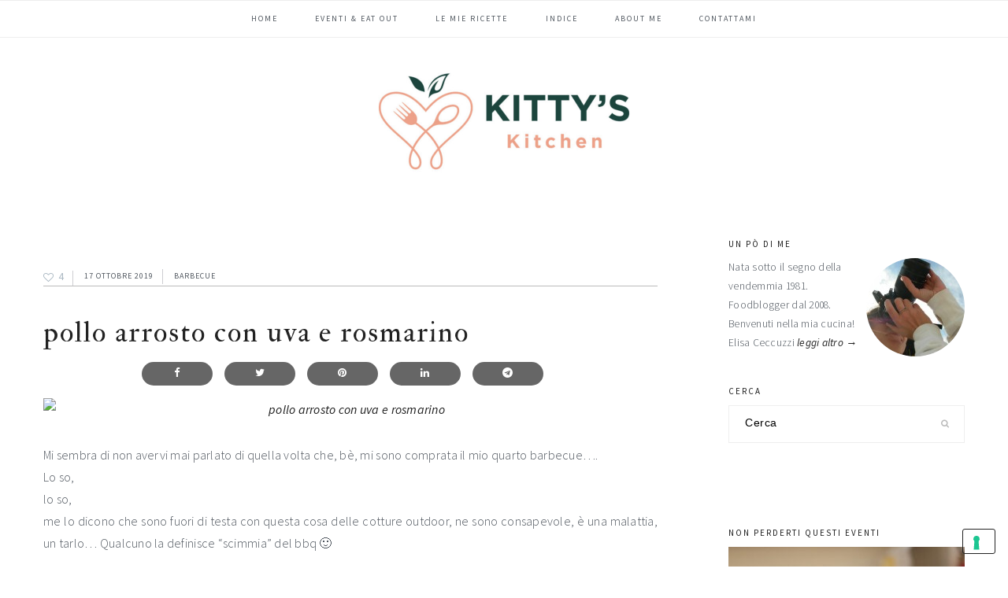

--- FILE ---
content_type: text/html; charset=UTF-8
request_url: https://www.kittyskitchen.it/pollo-arrosto-con-uva-e-rosmarino.html
body_size: 21621
content:
<!DOCTYPE html>
<html dir="ltr" lang="it-IT"
	prefix="og: https://ogp.me/ns#" >
<head >
<meta charset="UTF-8" />
<meta name="viewport" content="width=device-width, initial-scale=1" />

        <!--noptimize-->
        <script type = "text/javascript">

            // 
            // Get screen dimensions, device pixel ration and set in a cookie.
            // 
            
                            var screen_width = screen.width;
            
            var devicePixelRatio = window.devicePixelRatio ? window.devicePixelRatio : 1;

            document.cookie = 'resolution=' + screen_width + ',' + devicePixelRatio + '; SameSite=Strict; path=/';

        </script> 
        <!--/noptimize--> <title>Pollo arrosto con uva e rosmarino | Kitty's Kitchen</title>

		<!-- All in One SEO Pro 4.2.6.1 - aioseo.com -->
		<meta name="description" content="Pollo arrosto in versione autunnale accompagnato da con uva e rosmarino, cottura al barbecue elettrico (ma anche in forno)" />
		<meta name="robots" content="max-image-preview:large" />
		<meta name="keywords" content="pollo arrosto con uva e rosmarino,pollo al barbecue,barbecue elettrico,pollo arrosto,bbq,carne,cotture a bassa temperatura,frutta,ricette per barbecue" />
		<link rel="canonical" href="https://www.kittyskitchen.it/pollo-arrosto-con-uva-e-rosmarino.html" />
		<meta name="generator" content="All in One SEO Pro (AIOSEO) 4.2.6.1 " />

		<!-- Google tag (gtag.js) -->
<script async src="https://www.googletagmanager.com/gtag/js?id=UA-15392079-2"></script>
<script>
  window.dataLayer = window.dataLayer || [];
  function gtag(){dataLayer.push(arguments);}
  gtag('js', new Date());

  gtag('config', 'UA-15392079-2');
</script>
<!-- Google tag (gtag.js) -->
<script async src="https://www.googletagmanager.com/gtag/js?id=G-CFQWZ8Y0L1"></script>
<script>
  window.dataLayer = window.dataLayer || [];
  function gtag(){dataLayer.push(arguments);}
  gtag('js', new Date());

  gtag('config', 'G-CFQWZ8Y0L1');
</script>
		<meta property="og:locale" content="it_IT" />
		<meta property="og:site_name" content="Kitty&#039;sKitchen" />
		<meta property="og:type" content="article" />
		<meta property="og:title" content="Pollo arrosto con uva e rosmarino | Kitty&#039;s Kitchen" />
		<meta property="og:description" content="Pollo arrosto in versione autunnale accompagnato da con uva e rosmarino, cottura al barbecue elettrico (ma anche in forno)" />
		<meta property="og:url" content="https://www.kittyskitchen.it/pollo-arrosto-con-uva-e-rosmarino.html" />
		<meta property="fb:app_id" content="1775011172592296" />
		<meta property="fb:admins" content="1587189554" />
		<meta property="og:image" content="https://live.staticflickr.com/65535/48878916701_19babb7ff2_b.jpg%20alt=pollo%20arrosto%20con%20uva%20e%20rosmarino%20width=678%20height=1024" />
		<meta property="og:image:secure_url" content="https://live.staticflickr.com/65535/48878916701_19babb7ff2_b.jpg%20alt=pollo%20arrosto%20con%20uva%20e%20rosmarino%20width=678%20height=1024" />
		<meta property="og:image:width" content="1920" />
		<meta property="article:tag" content="pollo arrosto con uva e rosmarino" />
		<meta property="article:tag" content="pollo al barbecue" />
		<meta property="article:tag" content="barbecue elettrico" />
		<meta property="article:tag" content="pollo arrosto" />
		<meta property="article:tag" content="bbq" />
		<meta property="article:tag" content="carne" />
		<meta property="article:tag" content="cotture a bassa temperatura" />
		<meta property="article:tag" content="frutta" />
		<meta property="article:tag" content="ricette per barbecue" />
		<meta property="article:tag" content="barbecue" />
		<meta property="article:tag" content="ricette barbecue" />
		<meta property="article:tag" content="ricette/viaggi/risto" />
		<meta property="article:tag" content="secondi piatti" />
		<meta property="article:published_time" content="2019-10-17T05:58:38+00:00" />
		<meta property="article:modified_time" content="2021-04-12T09:35:50+00:00" />
		<meta name="twitter:card" content="summary" />
		<meta name="twitter:title" content="Pollo arrosto con uva e rosmarino | Kitty&#039;s Kitchen" />
		<meta name="twitter:description" content="Pollo arrosto in versione autunnale accompagnato da con uva e rosmarino, cottura al barbecue elettrico (ma anche in forno)" />
		<meta name="twitter:image" content="https://live.staticflickr.com/65535/48878916701_19babb7ff2_b.jpg%20alt=pollo%20arrosto%20con%20uva%20e%20rosmarino%20width=678%20height=1024" />
		<meta name="google" content="nositelinkssearchbox" />
		<script type="application/ld+json" class="aioseo-schema">
			{"@context":"https:\/\/schema.org","@graph":[{"@type":"Article","@id":"https:\/\/www.kittyskitchen.it\/pollo-arrosto-con-uva-e-rosmarino.html#article","name":"Pollo arrosto con uva e rosmarino | Kitty's Kitchen","headline":"Pollo arrosto con uva e rosmarino","author":{"@id":"https:\/\/www.kittyskitchen.it\/author\/elisa#author"},"publisher":{"@id":"https:\/\/www.kittyskitchen.it\/#organization"},"image":{"@type":"ImageObject","url":"https:\/\/live.staticflickr.com\/65535\/48878916701_19babb7ff2_b.jpg%20alt=pollo%20arrosto%20con%20uva%20e%20rosmarino%20width=678%20height=1024","caption":"Pollo arrosto con uva e rosmarino"},"datePublished":"2019-10-17T05:58:38+02:00","dateModified":"2019-10-17T05:58:38+02:00","inLanguage":"it-IT","mainEntityOfPage":{"@id":"https:\/\/www.kittyskitchen.it\/pollo-arrosto-con-uva-e-rosmarino.html#webpage"},"isPartOf":{"@id":"https:\/\/www.kittyskitchen.it\/pollo-arrosto-con-uva-e-rosmarino.html#webpage"},"articleSection":"barbecue, frutta, Ricette barbecue, Ricette\/Viaggi\/Risto, Secondi Piatti, Bbq, carne, cotture a bassa temperatura, frutta, Ricette per barbecue"},{"@type":"BreadcrumbList","@id":"https:\/\/www.kittyskitchen.it\/pollo-arrosto-con-uva-e-rosmarino.html#breadcrumblist","itemListElement":[{"@type":"ListItem","@id":"https:\/\/www.kittyskitchen.it\/#listItem","position":1,"item":{"@type":"WebPage","@id":"https:\/\/www.kittyskitchen.it\/","name":"Home","description":"in the food for love","url":"https:\/\/www.kittyskitchen.it\/"}}]},{"@type":"Organization","@id":"https:\/\/www.kittyskitchen.it\/#organization","name":"Kitty's Kitchen","url":"https:\/\/www.kittyskitchen.it\/","logo":{"@type":"ImageObject","url":"https:\/\/www.kittyskitchen.it\/wp-content\/uploads\/2023\/03\/kitty-kitchen.png","@id":"https:\/\/www.kittyskitchen.it\/#organizationLogo","width":512,"height":512},"image":{"@id":"https:\/\/www.kittyskitchen.it\/#organizationLogo"}},{"@type":"Person","@id":"https:\/\/www.kittyskitchen.it\/author\/elisa#author","url":"https:\/\/www.kittyskitchen.it\/author\/elisa","name":"Elisa Ceccuzzi","image":{"@type":"ImageObject","@id":"https:\/\/www.kittyskitchen.it\/pollo-arrosto-con-uva-e-rosmarino.html#authorImage","url":"https:\/\/secure.gravatar.com\/avatar\/e3c1143ed952bfb875c184e2106eea5f?s=96&d=blank&r=g","width":96,"height":96,"caption":"Elisa Ceccuzzi"}},{"@type":"WebPage","@id":"https:\/\/www.kittyskitchen.it\/pollo-arrosto-con-uva-e-rosmarino.html#webpage","url":"https:\/\/www.kittyskitchen.it\/pollo-arrosto-con-uva-e-rosmarino.html","name":"Pollo arrosto con uva e rosmarino | Kitty's Kitchen","description":"Pollo arrosto in versione autunnale accompagnato da con uva e rosmarino, cottura al barbecue elettrico (ma anche in forno)","inLanguage":"it-IT","isPartOf":{"@id":"https:\/\/www.kittyskitchen.it\/#website"},"breadcrumb":{"@id":"https:\/\/www.kittyskitchen.it\/pollo-arrosto-con-uva-e-rosmarino.html#breadcrumblist"},"author":"https:\/\/www.kittyskitchen.it\/author\/elisa#author","creator":"https:\/\/www.kittyskitchen.it\/author\/elisa#author","image":{"@type":"ImageObject","url":"https:\/\/live.staticflickr.com\/65535\/48878916701_19babb7ff2_b.jpg%20alt=pollo%20arrosto%20con%20uva%20e%20rosmarino%20width=678%20height=1024","@id":"https:\/\/www.kittyskitchen.it\/#mainImage","caption":"Pollo arrosto con uva e rosmarino"},"primaryImageOfPage":{"@id":"https:\/\/www.kittyskitchen.it\/pollo-arrosto-con-uva-e-rosmarino.html#mainImage"},"datePublished":"2019-10-17T05:58:38+02:00","dateModified":"2021-04-12T09:35:50+02:00"},{"@type":"WebSite","@id":"https:\/\/www.kittyskitchen.it\/#website","url":"https:\/\/www.kittyskitchen.it\/","name":"Kitty's Kitchen","description":"in the food for love","inLanguage":"it-IT","publisher":{"@id":"https:\/\/www.kittyskitchen.it\/#organization"}}]}
		</script>
		<!-- All in One SEO Pro -->

<link rel='dns-prefetch' href='//a.omappapi.com' />
<link rel='dns-prefetch' href='//maxcdn.bootstrapcdn.com' />
<link rel='dns-prefetch' href='//fonts.googleapis.com' />
<link rel='dns-prefetch' href='//s.w.org' />
<link rel="alternate" type="application/rss+xml" title="Kitty&#039;s Kitchen &raquo; Feed" href="https://www.kittyskitchen.it/feed" />
<link rel="alternate" type="application/rss+xml" title="Kitty&#039;s Kitchen &raquo; Feed dei commenti" href="https://www.kittyskitchen.it/comments/feed" />
<link rel="alternate" type="application/rss+xml" title="Kitty&#039;s Kitchen &raquo; Pollo arrosto con uva e rosmarino Feed dei commenti" href="https://www.kittyskitchen.it/pollo-arrosto-con-uva-e-rosmarino.html/feed" />
		<!-- This site uses the Google Analytics by MonsterInsights plugin v8.15 - Using Analytics tracking - https://www.monsterinsights.com/ -->
		<!-- Note: MonsterInsights is not currently configured on this site. The site owner needs to authenticate with Google Analytics in the MonsterInsights settings panel. -->
					<!-- No UA code set -->
				<!-- / Google Analytics by MonsterInsights -->
		<link rel='stylesheet' id='sbi_styles-css'  href='https://www.kittyskitchen.it/wp-content/plugins/instagram-feed/css/sbi-styles.min.css?ver=6.1.1' type='text/css' media='all' />
<link rel='stylesheet' id='cookd-pro-theme-css'  href='https://www.kittyskitchen.it/wp-content/themes/cookd-1.1.0/style.css?ver=1.1.0' type='text/css' media='all' />
<link rel='stylesheet' id='wp-block-library-css'  href='https://www.kittyskitchen.it/wp-includes/css/dist/block-library/style.min.css?ver=6.0.2' type='text/css' media='all' />
<style id='global-styles-inline-css' type='text/css'>
body{--wp--preset--color--black: #000000;--wp--preset--color--cyan-bluish-gray: #abb8c3;--wp--preset--color--white: #ffffff;--wp--preset--color--pale-pink: #f78da7;--wp--preset--color--vivid-red: #cf2e2e;--wp--preset--color--luminous-vivid-orange: #ff6900;--wp--preset--color--luminous-vivid-amber: #fcb900;--wp--preset--color--light-green-cyan: #7bdcb5;--wp--preset--color--vivid-green-cyan: #00d084;--wp--preset--color--pale-cyan-blue: #8ed1fc;--wp--preset--color--vivid-cyan-blue: #0693e3;--wp--preset--color--vivid-purple: #9b51e0;--wp--preset--gradient--vivid-cyan-blue-to-vivid-purple: linear-gradient(135deg,rgba(6,147,227,1) 0%,rgb(155,81,224) 100%);--wp--preset--gradient--light-green-cyan-to-vivid-green-cyan: linear-gradient(135deg,rgb(122,220,180) 0%,rgb(0,208,130) 100%);--wp--preset--gradient--luminous-vivid-amber-to-luminous-vivid-orange: linear-gradient(135deg,rgba(252,185,0,1) 0%,rgba(255,105,0,1) 100%);--wp--preset--gradient--luminous-vivid-orange-to-vivid-red: linear-gradient(135deg,rgba(255,105,0,1) 0%,rgb(207,46,46) 100%);--wp--preset--gradient--very-light-gray-to-cyan-bluish-gray: linear-gradient(135deg,rgb(238,238,238) 0%,rgb(169,184,195) 100%);--wp--preset--gradient--cool-to-warm-spectrum: linear-gradient(135deg,rgb(74,234,220) 0%,rgb(151,120,209) 20%,rgb(207,42,186) 40%,rgb(238,44,130) 60%,rgb(251,105,98) 80%,rgb(254,248,76) 100%);--wp--preset--gradient--blush-light-purple: linear-gradient(135deg,rgb(255,206,236) 0%,rgb(152,150,240) 100%);--wp--preset--gradient--blush-bordeaux: linear-gradient(135deg,rgb(254,205,165) 0%,rgb(254,45,45) 50%,rgb(107,0,62) 100%);--wp--preset--gradient--luminous-dusk: linear-gradient(135deg,rgb(255,203,112) 0%,rgb(199,81,192) 50%,rgb(65,88,208) 100%);--wp--preset--gradient--pale-ocean: linear-gradient(135deg,rgb(255,245,203) 0%,rgb(182,227,212) 50%,rgb(51,167,181) 100%);--wp--preset--gradient--electric-grass: linear-gradient(135deg,rgb(202,248,128) 0%,rgb(113,206,126) 100%);--wp--preset--gradient--midnight: linear-gradient(135deg,rgb(2,3,129) 0%,rgb(40,116,252) 100%);--wp--preset--duotone--dark-grayscale: url('#wp-duotone-dark-grayscale');--wp--preset--duotone--grayscale: url('#wp-duotone-grayscale');--wp--preset--duotone--purple-yellow: url('#wp-duotone-purple-yellow');--wp--preset--duotone--blue-red: url('#wp-duotone-blue-red');--wp--preset--duotone--midnight: url('#wp-duotone-midnight');--wp--preset--duotone--magenta-yellow: url('#wp-duotone-magenta-yellow');--wp--preset--duotone--purple-green: url('#wp-duotone-purple-green');--wp--preset--duotone--blue-orange: url('#wp-duotone-blue-orange');--wp--preset--font-size--small: 13px;--wp--preset--font-size--medium: 20px;--wp--preset--font-size--large: 36px;--wp--preset--font-size--x-large: 42px;}.has-black-color{color: var(--wp--preset--color--black) !important;}.has-cyan-bluish-gray-color{color: var(--wp--preset--color--cyan-bluish-gray) !important;}.has-white-color{color: var(--wp--preset--color--white) !important;}.has-pale-pink-color{color: var(--wp--preset--color--pale-pink) !important;}.has-vivid-red-color{color: var(--wp--preset--color--vivid-red) !important;}.has-luminous-vivid-orange-color{color: var(--wp--preset--color--luminous-vivid-orange) !important;}.has-luminous-vivid-amber-color{color: var(--wp--preset--color--luminous-vivid-amber) !important;}.has-light-green-cyan-color{color: var(--wp--preset--color--light-green-cyan) !important;}.has-vivid-green-cyan-color{color: var(--wp--preset--color--vivid-green-cyan) !important;}.has-pale-cyan-blue-color{color: var(--wp--preset--color--pale-cyan-blue) !important;}.has-vivid-cyan-blue-color{color: var(--wp--preset--color--vivid-cyan-blue) !important;}.has-vivid-purple-color{color: var(--wp--preset--color--vivid-purple) !important;}.has-black-background-color{background-color: var(--wp--preset--color--black) !important;}.has-cyan-bluish-gray-background-color{background-color: var(--wp--preset--color--cyan-bluish-gray) !important;}.has-white-background-color{background-color: var(--wp--preset--color--white) !important;}.has-pale-pink-background-color{background-color: var(--wp--preset--color--pale-pink) !important;}.has-vivid-red-background-color{background-color: var(--wp--preset--color--vivid-red) !important;}.has-luminous-vivid-orange-background-color{background-color: var(--wp--preset--color--luminous-vivid-orange) !important;}.has-luminous-vivid-amber-background-color{background-color: var(--wp--preset--color--luminous-vivid-amber) !important;}.has-light-green-cyan-background-color{background-color: var(--wp--preset--color--light-green-cyan) !important;}.has-vivid-green-cyan-background-color{background-color: var(--wp--preset--color--vivid-green-cyan) !important;}.has-pale-cyan-blue-background-color{background-color: var(--wp--preset--color--pale-cyan-blue) !important;}.has-vivid-cyan-blue-background-color{background-color: var(--wp--preset--color--vivid-cyan-blue) !important;}.has-vivid-purple-background-color{background-color: var(--wp--preset--color--vivid-purple) !important;}.has-black-border-color{border-color: var(--wp--preset--color--black) !important;}.has-cyan-bluish-gray-border-color{border-color: var(--wp--preset--color--cyan-bluish-gray) !important;}.has-white-border-color{border-color: var(--wp--preset--color--white) !important;}.has-pale-pink-border-color{border-color: var(--wp--preset--color--pale-pink) !important;}.has-vivid-red-border-color{border-color: var(--wp--preset--color--vivid-red) !important;}.has-luminous-vivid-orange-border-color{border-color: var(--wp--preset--color--luminous-vivid-orange) !important;}.has-luminous-vivid-amber-border-color{border-color: var(--wp--preset--color--luminous-vivid-amber) !important;}.has-light-green-cyan-border-color{border-color: var(--wp--preset--color--light-green-cyan) !important;}.has-vivid-green-cyan-border-color{border-color: var(--wp--preset--color--vivid-green-cyan) !important;}.has-pale-cyan-blue-border-color{border-color: var(--wp--preset--color--pale-cyan-blue) !important;}.has-vivid-cyan-blue-border-color{border-color: var(--wp--preset--color--vivid-cyan-blue) !important;}.has-vivid-purple-border-color{border-color: var(--wp--preset--color--vivid-purple) !important;}.has-vivid-cyan-blue-to-vivid-purple-gradient-background{background: var(--wp--preset--gradient--vivid-cyan-blue-to-vivid-purple) !important;}.has-light-green-cyan-to-vivid-green-cyan-gradient-background{background: var(--wp--preset--gradient--light-green-cyan-to-vivid-green-cyan) !important;}.has-luminous-vivid-amber-to-luminous-vivid-orange-gradient-background{background: var(--wp--preset--gradient--luminous-vivid-amber-to-luminous-vivid-orange) !important;}.has-luminous-vivid-orange-to-vivid-red-gradient-background{background: var(--wp--preset--gradient--luminous-vivid-orange-to-vivid-red) !important;}.has-very-light-gray-to-cyan-bluish-gray-gradient-background{background: var(--wp--preset--gradient--very-light-gray-to-cyan-bluish-gray) !important;}.has-cool-to-warm-spectrum-gradient-background{background: var(--wp--preset--gradient--cool-to-warm-spectrum) !important;}.has-blush-light-purple-gradient-background{background: var(--wp--preset--gradient--blush-light-purple) !important;}.has-blush-bordeaux-gradient-background{background: var(--wp--preset--gradient--blush-bordeaux) !important;}.has-luminous-dusk-gradient-background{background: var(--wp--preset--gradient--luminous-dusk) !important;}.has-pale-ocean-gradient-background{background: var(--wp--preset--gradient--pale-ocean) !important;}.has-electric-grass-gradient-background{background: var(--wp--preset--gradient--electric-grass) !important;}.has-midnight-gradient-background{background: var(--wp--preset--gradient--midnight) !important;}.has-small-font-size{font-size: var(--wp--preset--font-size--small) !important;}.has-medium-font-size{font-size: var(--wp--preset--font-size--medium) !important;}.has-large-font-size{font-size: var(--wp--preset--font-size--large) !important;}.has-x-large-font-size{font-size: var(--wp--preset--font-size--x-large) !important;}
</style>
<style id='extendify-gutenberg-patterns-and-templates-utilities-inline-css' type='text/css'>
.ext-absolute{position:absolute!important}.ext-relative{position:relative!important}.ext-top-base{top:var(--wp--style--block-gap,1.75rem)!important}.ext-top-lg{top:var(--extendify--spacing--large,3rem)!important}.ext--top-base{top:calc(var(--wp--style--block-gap, 1.75rem)*-1)!important}.ext--top-lg{top:calc(var(--extendify--spacing--large, 3rem)*-1)!important}.ext-right-base{right:var(--wp--style--block-gap,1.75rem)!important}.ext-right-lg{right:var(--extendify--spacing--large,3rem)!important}.ext--right-base{right:calc(var(--wp--style--block-gap, 1.75rem)*-1)!important}.ext--right-lg{right:calc(var(--extendify--spacing--large, 3rem)*-1)!important}.ext-bottom-base{bottom:var(--wp--style--block-gap,1.75rem)!important}.ext-bottom-lg{bottom:var(--extendify--spacing--large,3rem)!important}.ext--bottom-base{bottom:calc(var(--wp--style--block-gap, 1.75rem)*-1)!important}.ext--bottom-lg{bottom:calc(var(--extendify--spacing--large, 3rem)*-1)!important}.ext-left-base{left:var(--wp--style--block-gap,1.75rem)!important}.ext-left-lg{left:var(--extendify--spacing--large,3rem)!important}.ext--left-base{left:calc(var(--wp--style--block-gap, 1.75rem)*-1)!important}.ext--left-lg{left:calc(var(--extendify--spacing--large, 3rem)*-1)!important}.ext-order-1{order:1!important}.ext-order-2{order:2!important}.ext-col-auto{grid-column:auto!important}.ext-col-span-1{grid-column:span 1/span 1!important}.ext-col-span-2{grid-column:span 2/span 2!important}.ext-col-span-3{grid-column:span 3/span 3!important}.ext-col-span-4{grid-column:span 4/span 4!important}.ext-col-span-5{grid-column:span 5/span 5!important}.ext-col-span-6{grid-column:span 6/span 6!important}.ext-col-span-7{grid-column:span 7/span 7!important}.ext-col-span-8{grid-column:span 8/span 8!important}.ext-col-span-9{grid-column:span 9/span 9!important}.ext-col-span-10{grid-column:span 10/span 10!important}.ext-col-span-11{grid-column:span 11/span 11!important}.ext-col-span-12{grid-column:span 12/span 12!important}.ext-col-span-full{grid-column:1/-1!important}.ext-col-start-1{grid-column-start:1!important}.ext-col-start-2{grid-column-start:2!important}.ext-col-start-3{grid-column-start:3!important}.ext-col-start-4{grid-column-start:4!important}.ext-col-start-5{grid-column-start:5!important}.ext-col-start-6{grid-column-start:6!important}.ext-col-start-7{grid-column-start:7!important}.ext-col-start-8{grid-column-start:8!important}.ext-col-start-9{grid-column-start:9!important}.ext-col-start-10{grid-column-start:10!important}.ext-col-start-11{grid-column-start:11!important}.ext-col-start-12{grid-column-start:12!important}.ext-col-start-13{grid-column-start:13!important}.ext-col-start-auto{grid-column-start:auto!important}.ext-col-end-1{grid-column-end:1!important}.ext-col-end-2{grid-column-end:2!important}.ext-col-end-3{grid-column-end:3!important}.ext-col-end-4{grid-column-end:4!important}.ext-col-end-5{grid-column-end:5!important}.ext-col-end-6{grid-column-end:6!important}.ext-col-end-7{grid-column-end:7!important}.ext-col-end-8{grid-column-end:8!important}.ext-col-end-9{grid-column-end:9!important}.ext-col-end-10{grid-column-end:10!important}.ext-col-end-11{grid-column-end:11!important}.ext-col-end-12{grid-column-end:12!important}.ext-col-end-13{grid-column-end:13!important}.ext-col-end-auto{grid-column-end:auto!important}.ext-row-auto{grid-row:auto!important}.ext-row-span-1{grid-row:span 1/span 1!important}.ext-row-span-2{grid-row:span 2/span 2!important}.ext-row-span-3{grid-row:span 3/span 3!important}.ext-row-span-4{grid-row:span 4/span 4!important}.ext-row-span-5{grid-row:span 5/span 5!important}.ext-row-span-6{grid-row:span 6/span 6!important}.ext-row-span-full{grid-row:1/-1!important}.ext-row-start-1{grid-row-start:1!important}.ext-row-start-2{grid-row-start:2!important}.ext-row-start-3{grid-row-start:3!important}.ext-row-start-4{grid-row-start:4!important}.ext-row-start-5{grid-row-start:5!important}.ext-row-start-6{grid-row-start:6!important}.ext-row-start-7{grid-row-start:7!important}.ext-row-start-auto{grid-row-start:auto!important}.ext-row-end-1{grid-row-end:1!important}.ext-row-end-2{grid-row-end:2!important}.ext-row-end-3{grid-row-end:3!important}.ext-row-end-4{grid-row-end:4!important}.ext-row-end-5{grid-row-end:5!important}.ext-row-end-6{grid-row-end:6!important}.ext-row-end-7{grid-row-end:7!important}.ext-row-end-auto{grid-row-end:auto!important}.ext-m-0:not([style*=margin]){margin:0!important}.ext-m-auto:not([style*=margin]){margin:auto!important}.ext-m-base:not([style*=margin]){margin:var(--wp--style--block-gap,1.75rem)!important}.ext-m-lg:not([style*=margin]){margin:var(--extendify--spacing--large,3rem)!important}.ext--m-base:not([style*=margin]){margin:calc(var(--wp--style--block-gap, 1.75rem)*-1)!important}.ext--m-lg:not([style*=margin]){margin:calc(var(--extendify--spacing--large, 3rem)*-1)!important}.ext-mx-0:not([style*=margin]){margin-left:0!important;margin-right:0!important}.ext-mx-auto:not([style*=margin]){margin-left:auto!important;margin-right:auto!important}.ext-mx-base:not([style*=margin]){margin-left:var(--wp--style--block-gap,1.75rem)!important;margin-right:var(--wp--style--block-gap,1.75rem)!important}.ext-mx-lg:not([style*=margin]){margin-left:var(--extendify--spacing--large,3rem)!important;margin-right:var(--extendify--spacing--large,3rem)!important}.ext--mx-base:not([style*=margin]){margin-left:calc(var(--wp--style--block-gap, 1.75rem)*-1)!important;margin-right:calc(var(--wp--style--block-gap, 1.75rem)*-1)!important}.ext--mx-lg:not([style*=margin]){margin-left:calc(var(--extendify--spacing--large, 3rem)*-1)!important;margin-right:calc(var(--extendify--spacing--large, 3rem)*-1)!important}.ext-my-0:not([style*=margin]){margin-bottom:0!important;margin-top:0!important}.ext-my-auto:not([style*=margin]){margin-bottom:auto!important;margin-top:auto!important}.ext-my-base:not([style*=margin]){margin-bottom:var(--wp--style--block-gap,1.75rem)!important;margin-top:var(--wp--style--block-gap,1.75rem)!important}.ext-my-lg:not([style*=margin]){margin-bottom:var(--extendify--spacing--large,3rem)!important;margin-top:var(--extendify--spacing--large,3rem)!important}.ext--my-base:not([style*=margin]){margin-bottom:calc(var(--wp--style--block-gap, 1.75rem)*-1)!important;margin-top:calc(var(--wp--style--block-gap, 1.75rem)*-1)!important}.ext--my-lg:not([style*=margin]){margin-bottom:calc(var(--extendify--spacing--large, 3rem)*-1)!important;margin-top:calc(var(--extendify--spacing--large, 3rem)*-1)!important}.ext-mt-0:not([style*=margin]){margin-top:0!important}.ext-mt-auto:not([style*=margin]){margin-top:auto!important}.ext-mt-base:not([style*=margin]){margin-top:var(--wp--style--block-gap,1.75rem)!important}.ext-mt-lg:not([style*=margin]){margin-top:var(--extendify--spacing--large,3rem)!important}.ext--mt-base:not([style*=margin]){margin-top:calc(var(--wp--style--block-gap, 1.75rem)*-1)!important}.ext--mt-lg:not([style*=margin]){margin-top:calc(var(--extendify--spacing--large, 3rem)*-1)!important}.ext-mr-0:not([style*=margin]){margin-right:0!important}.ext-mr-auto:not([style*=margin]){margin-right:auto!important}.ext-mr-base:not([style*=margin]){margin-right:var(--wp--style--block-gap,1.75rem)!important}.ext-mr-lg:not([style*=margin]){margin-right:var(--extendify--spacing--large,3rem)!important}.ext--mr-base:not([style*=margin]){margin-right:calc(var(--wp--style--block-gap, 1.75rem)*-1)!important}.ext--mr-lg:not([style*=margin]){margin-right:calc(var(--extendify--spacing--large, 3rem)*-1)!important}.ext-mb-0:not([style*=margin]){margin-bottom:0!important}.ext-mb-auto:not([style*=margin]){margin-bottom:auto!important}.ext-mb-base:not([style*=margin]){margin-bottom:var(--wp--style--block-gap,1.75rem)!important}.ext-mb-lg:not([style*=margin]){margin-bottom:var(--extendify--spacing--large,3rem)!important}.ext--mb-base:not([style*=margin]){margin-bottom:calc(var(--wp--style--block-gap, 1.75rem)*-1)!important}.ext--mb-lg:not([style*=margin]){margin-bottom:calc(var(--extendify--spacing--large, 3rem)*-1)!important}.ext-ml-0:not([style*=margin]){margin-left:0!important}.ext-ml-auto:not([style*=margin]){margin-left:auto!important}.ext-ml-base:not([style*=margin]){margin-left:var(--wp--style--block-gap,1.75rem)!important}.ext-ml-lg:not([style*=margin]){margin-left:var(--extendify--spacing--large,3rem)!important}.ext--ml-base:not([style*=margin]){margin-left:calc(var(--wp--style--block-gap, 1.75rem)*-1)!important}.ext--ml-lg:not([style*=margin]){margin-left:calc(var(--extendify--spacing--large, 3rem)*-1)!important}.ext-block{display:block!important}.ext-inline-block{display:inline-block!important}.ext-inline{display:inline!important}.ext-flex{display:flex!important}.ext-inline-flex{display:inline-flex!important}.ext-grid{display:grid!important}.ext-inline-grid{display:inline-grid!important}.ext-hidden{display:none!important}.ext-w-auto{width:auto!important}.ext-w-full{width:100%!important}.ext-max-w-full{max-width:100%!important}.ext-flex-1{flex:1 1 0%!important}.ext-flex-auto{flex:1 1 auto!important}.ext-flex-initial{flex:0 1 auto!important}.ext-flex-none{flex:none!important}.ext-flex-shrink-0{flex-shrink:0!important}.ext-flex-shrink{flex-shrink:1!important}.ext-flex-grow-0{flex-grow:0!important}.ext-flex-grow{flex-grow:1!important}.ext-list-none{list-style-type:none!important}.ext-grid-cols-1{grid-template-columns:repeat(1,minmax(0,1fr))!important}.ext-grid-cols-2{grid-template-columns:repeat(2,minmax(0,1fr))!important}.ext-grid-cols-3{grid-template-columns:repeat(3,minmax(0,1fr))!important}.ext-grid-cols-4{grid-template-columns:repeat(4,minmax(0,1fr))!important}.ext-grid-cols-5{grid-template-columns:repeat(5,minmax(0,1fr))!important}.ext-grid-cols-6{grid-template-columns:repeat(6,minmax(0,1fr))!important}.ext-grid-cols-7{grid-template-columns:repeat(7,minmax(0,1fr))!important}.ext-grid-cols-8{grid-template-columns:repeat(8,minmax(0,1fr))!important}.ext-grid-cols-9{grid-template-columns:repeat(9,minmax(0,1fr))!important}.ext-grid-cols-10{grid-template-columns:repeat(10,minmax(0,1fr))!important}.ext-grid-cols-11{grid-template-columns:repeat(11,minmax(0,1fr))!important}.ext-grid-cols-12{grid-template-columns:repeat(12,minmax(0,1fr))!important}.ext-grid-cols-none{grid-template-columns:none!important}.ext-grid-rows-1{grid-template-rows:repeat(1,minmax(0,1fr))!important}.ext-grid-rows-2{grid-template-rows:repeat(2,minmax(0,1fr))!important}.ext-grid-rows-3{grid-template-rows:repeat(3,minmax(0,1fr))!important}.ext-grid-rows-4{grid-template-rows:repeat(4,minmax(0,1fr))!important}.ext-grid-rows-5{grid-template-rows:repeat(5,minmax(0,1fr))!important}.ext-grid-rows-6{grid-template-rows:repeat(6,minmax(0,1fr))!important}.ext-grid-rows-none{grid-template-rows:none!important}.ext-flex-row{flex-direction:row!important}.ext-flex-row-reverse{flex-direction:row-reverse!important}.ext-flex-col{flex-direction:column!important}.ext-flex-col-reverse{flex-direction:column-reverse!important}.ext-flex-wrap{flex-wrap:wrap!important}.ext-flex-wrap-reverse{flex-wrap:wrap-reverse!important}.ext-flex-nowrap{flex-wrap:nowrap!important}.ext-items-start{align-items:flex-start!important}.ext-items-end{align-items:flex-end!important}.ext-items-center{align-items:center!important}.ext-items-baseline{align-items:baseline!important}.ext-items-stretch{align-items:stretch!important}.ext-justify-start{justify-content:flex-start!important}.ext-justify-end{justify-content:flex-end!important}.ext-justify-center{justify-content:center!important}.ext-justify-between{justify-content:space-between!important}.ext-justify-around{justify-content:space-around!important}.ext-justify-evenly{justify-content:space-evenly!important}.ext-justify-items-start{justify-items:start!important}.ext-justify-items-end{justify-items:end!important}.ext-justify-items-center{justify-items:center!important}.ext-justify-items-stretch{justify-items:stretch!important}.ext-gap-0{gap:0!important}.ext-gap-base{gap:var(--wp--style--block-gap,1.75rem)!important}.ext-gap-lg{gap:var(--extendify--spacing--large,3rem)!important}.ext-gap-x-0{-moz-column-gap:0!important;column-gap:0!important}.ext-gap-x-base{-moz-column-gap:var(--wp--style--block-gap,1.75rem)!important;column-gap:var(--wp--style--block-gap,1.75rem)!important}.ext-gap-x-lg{-moz-column-gap:var(--extendify--spacing--large,3rem)!important;column-gap:var(--extendify--spacing--large,3rem)!important}.ext-gap-y-0{row-gap:0!important}.ext-gap-y-base{row-gap:var(--wp--style--block-gap,1.75rem)!important}.ext-gap-y-lg{row-gap:var(--extendify--spacing--large,3rem)!important}.ext-justify-self-auto{justify-self:auto!important}.ext-justify-self-start{justify-self:start!important}.ext-justify-self-end{justify-self:end!important}.ext-justify-self-center{justify-self:center!important}.ext-justify-self-stretch{justify-self:stretch!important}.ext-rounded-none{border-radius:0!important}.ext-rounded-full{border-radius:9999px!important}.ext-rounded-t-none{border-top-left-radius:0!important;border-top-right-radius:0!important}.ext-rounded-t-full{border-top-left-radius:9999px!important;border-top-right-radius:9999px!important}.ext-rounded-r-none{border-bottom-right-radius:0!important;border-top-right-radius:0!important}.ext-rounded-r-full{border-bottom-right-radius:9999px!important;border-top-right-radius:9999px!important}.ext-rounded-b-none{border-bottom-left-radius:0!important;border-bottom-right-radius:0!important}.ext-rounded-b-full{border-bottom-left-radius:9999px!important;border-bottom-right-radius:9999px!important}.ext-rounded-l-none{border-bottom-left-radius:0!important;border-top-left-radius:0!important}.ext-rounded-l-full{border-bottom-left-radius:9999px!important;border-top-left-radius:9999px!important}.ext-rounded-tl-none{border-top-left-radius:0!important}.ext-rounded-tl-full{border-top-left-radius:9999px!important}.ext-rounded-tr-none{border-top-right-radius:0!important}.ext-rounded-tr-full{border-top-right-radius:9999px!important}.ext-rounded-br-none{border-bottom-right-radius:0!important}.ext-rounded-br-full{border-bottom-right-radius:9999px!important}.ext-rounded-bl-none{border-bottom-left-radius:0!important}.ext-rounded-bl-full{border-bottom-left-radius:9999px!important}.ext-border-0{border-width:0!important}.ext-border-t-0{border-top-width:0!important}.ext-border-r-0{border-right-width:0!important}.ext-border-b-0{border-bottom-width:0!important}.ext-border-l-0{border-left-width:0!important}.ext-p-0:not([style*=padding]){padding:0!important}.ext-p-base:not([style*=padding]){padding:var(--wp--style--block-gap,1.75rem)!important}.ext-p-lg:not([style*=padding]){padding:var(--extendify--spacing--large,3rem)!important}.ext-px-0:not([style*=padding]){padding-left:0!important;padding-right:0!important}.ext-px-base:not([style*=padding]){padding-left:var(--wp--style--block-gap,1.75rem)!important;padding-right:var(--wp--style--block-gap,1.75rem)!important}.ext-px-lg:not([style*=padding]){padding-left:var(--extendify--spacing--large,3rem)!important;padding-right:var(--extendify--spacing--large,3rem)!important}.ext-py-0:not([style*=padding]){padding-bottom:0!important;padding-top:0!important}.ext-py-base:not([style*=padding]){padding-bottom:var(--wp--style--block-gap,1.75rem)!important;padding-top:var(--wp--style--block-gap,1.75rem)!important}.ext-py-lg:not([style*=padding]){padding-bottom:var(--extendify--spacing--large,3rem)!important;padding-top:var(--extendify--spacing--large,3rem)!important}.ext-pt-0:not([style*=padding]){padding-top:0!important}.ext-pt-base:not([style*=padding]){padding-top:var(--wp--style--block-gap,1.75rem)!important}.ext-pt-lg:not([style*=padding]){padding-top:var(--extendify--spacing--large,3rem)!important}.ext-pr-0:not([style*=padding]){padding-right:0!important}.ext-pr-base:not([style*=padding]){padding-right:var(--wp--style--block-gap,1.75rem)!important}.ext-pr-lg:not([style*=padding]){padding-right:var(--extendify--spacing--large,3rem)!important}.ext-pb-0:not([style*=padding]){padding-bottom:0!important}.ext-pb-base:not([style*=padding]){padding-bottom:var(--wp--style--block-gap,1.75rem)!important}.ext-pb-lg:not([style*=padding]){padding-bottom:var(--extendify--spacing--large,3rem)!important}.ext-pl-0:not([style*=padding]){padding-left:0!important}.ext-pl-base:not([style*=padding]){padding-left:var(--wp--style--block-gap,1.75rem)!important}.ext-pl-lg:not([style*=padding]){padding-left:var(--extendify--spacing--large,3rem)!important}.ext-text-left{text-align:left!important}.ext-text-center{text-align:center!important}.ext-text-right{text-align:right!important}.ext-leading-none{line-height:1!important}.ext-leading-tight{line-height:1.25!important}.ext-leading-snug{line-height:1.375!important}.ext-leading-normal{line-height:1.5!important}.ext-leading-relaxed{line-height:1.625!important}.ext-leading-loose{line-height:2!important}.ext-aspect-square img{aspect-ratio:1/1;-o-object-fit:cover;object-fit:cover}.ext-aspect-landscape img{aspect-ratio:4/3;-o-object-fit:cover;object-fit:cover}.ext-aspect-landscape-wide img{aspect-ratio:16/9;-o-object-fit:cover;object-fit:cover}.ext-aspect-portrait img{aspect-ratio:3/4;-o-object-fit:cover;object-fit:cover}.ext-aspect-landscape .components-resizable-box__container,.ext-aspect-landscape-wide .components-resizable-box__container,.ext-aspect-portrait .components-resizable-box__container,.ext-aspect-square .components-resizable-box__container{height:auto!important}.clip-path--rhombus img{-webkit-clip-path:polygon(15% 6%,80% 29%,84% 93%,23% 69%);clip-path:polygon(15% 6%,80% 29%,84% 93%,23% 69%)}.clip-path--diamond img{-webkit-clip-path:polygon(5% 29%,60% 2%,91% 64%,36% 89%);clip-path:polygon(5% 29%,60% 2%,91% 64%,36% 89%)}.clip-path--rhombus-alt img{-webkit-clip-path:polygon(14% 9%,85% 24%,91% 89%,19% 76%);clip-path:polygon(14% 9%,85% 24%,91% 89%,19% 76%)}.wp-block-columns[class*=fullwidth-cols]{margin-bottom:unset}.wp-block-column.editor\:pointer-events-none{margin-bottom:0!important;margin-top:0!important}.is-root-container.block-editor-block-list__layout>[data-align=full]:not(:first-of-type)>.wp-block-column.editor\:pointer-events-none,.is-root-container.block-editor-block-list__layout>[data-align=wide]>.wp-block-column.editor\:pointer-events-none{margin-top:calc(var(--wp--style--block-gap, 28px)*-1)!important}.ext .wp-block-columns .wp-block-column[style*=padding]{padding-left:0!important;padding-right:0!important}.ext .wp-block-columns+.wp-block-columns:not([class*=mt-]):not([class*=my-]):not([style*=margin]){margin-top:0!important}[class*=fullwidth-cols] .wp-block-column:first-child,[class*=fullwidth-cols] .wp-block-group:first-child{margin-top:0}[class*=fullwidth-cols] .wp-block-column:last-child,[class*=fullwidth-cols] .wp-block-group:last-child{margin-bottom:0}[class*=fullwidth-cols] .wp-block-column:first-child>*,[class*=fullwidth-cols] .wp-block-column>:first-child{margin-top:0}.ext .is-not-stacked-on-mobile .wp-block-column,[class*=fullwidth-cols] .wp-block-column>:last-child{margin-bottom:0}.wp-block-columns[class*=fullwidth-cols]:not(.is-not-stacked-on-mobile)>.wp-block-column:not(:last-child){margin-bottom:var(--wp--style--block-gap,1.75rem)}@media (min-width:782px){.wp-block-columns[class*=fullwidth-cols]:not(.is-not-stacked-on-mobile)>.wp-block-column:not(:last-child){margin-bottom:0}}.wp-block-columns[class*=fullwidth-cols].is-not-stacked-on-mobile>.wp-block-column{margin-bottom:0!important}@media (min-width:600px) and (max-width:781px){.wp-block-columns[class*=fullwidth-cols]:not(.is-not-stacked-on-mobile)>.wp-block-column:nth-child(2n){margin-left:var(--wp--style--block-gap,2em)}}@media (max-width:781px){.tablet\:fullwidth-cols.wp-block-columns:not(.is-not-stacked-on-mobile){flex-wrap:wrap}.tablet\:fullwidth-cols.wp-block-columns:not(.is-not-stacked-on-mobile)>.wp-block-column,.tablet\:fullwidth-cols.wp-block-columns:not(.is-not-stacked-on-mobile)>.wp-block-column:not([style*=margin]){margin-left:0!important}.tablet\:fullwidth-cols.wp-block-columns:not(.is-not-stacked-on-mobile)>.wp-block-column{flex-basis:100%!important}}@media (max-width:1079px){.desktop\:fullwidth-cols.wp-block-columns:not(.is-not-stacked-on-mobile){flex-wrap:wrap}.desktop\:fullwidth-cols.wp-block-columns:not(.is-not-stacked-on-mobile)>.wp-block-column,.desktop\:fullwidth-cols.wp-block-columns:not(.is-not-stacked-on-mobile)>.wp-block-column:not([style*=margin]){margin-left:0!important}.desktop\:fullwidth-cols.wp-block-columns:not(.is-not-stacked-on-mobile)>.wp-block-column{flex-basis:100%!important}.desktop\:fullwidth-cols.wp-block-columns:not(.is-not-stacked-on-mobile)>.wp-block-column:not(:last-child){margin-bottom:var(--wp--style--block-gap,1.75rem)!important}}.direction-rtl{direction:rtl}.direction-ltr{direction:ltr}.is-style-inline-list{padding-left:0!important}.is-style-inline-list li{list-style-type:none!important}@media (min-width:782px){.is-style-inline-list li{display:inline!important;margin-right:var(--wp--style--block-gap,1.75rem)!important}}@media (min-width:782px){.is-style-inline-list li:first-child{margin-left:0!important}}@media (min-width:782px){.is-style-inline-list li:last-child{margin-right:0!important}}.bring-to-front{position:relative;z-index:10}.text-stroke{-webkit-text-stroke-color:var(--wp--preset--color--background)}.text-stroke,.text-stroke--primary{-webkit-text-stroke-width:var(
        --wp--custom--typography--text-stroke-width,2px
    )}.text-stroke--primary{-webkit-text-stroke-color:var(--wp--preset--color--primary)}.text-stroke--secondary{-webkit-text-stroke-width:var(
        --wp--custom--typography--text-stroke-width,2px
    );-webkit-text-stroke-color:var(--wp--preset--color--secondary)}.editor\:no-caption .block-editor-rich-text__editable{display:none!important}.editor\:no-inserter .wp-block-column:not(.is-selected)>.block-list-appender,.editor\:no-inserter .wp-block-cover__inner-container>.block-list-appender,.editor\:no-inserter .wp-block-group__inner-container>.block-list-appender,.editor\:no-inserter>.block-list-appender{display:none}.editor\:no-resize .components-resizable-box__handle,.editor\:no-resize .components-resizable-box__handle:after,.editor\:no-resize .components-resizable-box__side-handle:before{display:none;pointer-events:none}.editor\:no-resize .components-resizable-box__container{display:block}.editor\:pointer-events-none{pointer-events:none}.is-style-angled{justify-content:flex-end}.ext .is-style-angled>[class*=_inner-container],.is-style-angled{align-items:center}.is-style-angled .wp-block-cover__image-background,.is-style-angled .wp-block-cover__video-background{-webkit-clip-path:polygon(0 0,30% 0,50% 100%,0 100%);clip-path:polygon(0 0,30% 0,50% 100%,0 100%);z-index:1}@media (min-width:782px){.is-style-angled .wp-block-cover__image-background,.is-style-angled .wp-block-cover__video-background{-webkit-clip-path:polygon(0 0,55% 0,65% 100%,0 100%);clip-path:polygon(0 0,55% 0,65% 100%,0 100%)}}.has-foreground-color{color:var(--wp--preset--color--foreground,#000)!important}.has-foreground-background-color{background-color:var(--wp--preset--color--foreground,#000)!important}.has-background-color{color:var(--wp--preset--color--background,#fff)!important}.has-background-background-color{background-color:var(--wp--preset--color--background,#fff)!important}.has-primary-color{color:var(--wp--preset--color--primary,#4b5563)!important}.has-primary-background-color{background-color:var(--wp--preset--color--primary,#4b5563)!important}.has-secondary-color{color:var(--wp--preset--color--secondary,#9ca3af)!important}.has-secondary-background-color{background-color:var(--wp--preset--color--secondary,#9ca3af)!important}.ext.has-text-color h1,.ext.has-text-color h2,.ext.has-text-color h3,.ext.has-text-color h4,.ext.has-text-color h5,.ext.has-text-color h6,.ext.has-text-color p{color:currentColor}.has-white-color{color:var(--wp--preset--color--white,#fff)!important}.has-black-color{color:var(--wp--preset--color--black,#000)!important}.has-ext-foreground-background-color{background-color:var(
        --wp--preset--color--foreground,var(--wp--preset--color--black,#000)
    )!important}.has-ext-primary-background-color{background-color:var(
        --wp--preset--color--primary,var(--wp--preset--color--cyan-bluish-gray,#000)
    )!important}.wp-block-button__link.has-black-background-color{border-color:var(--wp--preset--color--black,#000)}.wp-block-button__link.has-white-background-color{border-color:var(--wp--preset--color--white,#fff)}.has-ext-small-font-size{font-size:var(--wp--preset--font-size--ext-small)!important}.has-ext-medium-font-size{font-size:var(--wp--preset--font-size--ext-medium)!important}.has-ext-large-font-size{font-size:var(--wp--preset--font-size--ext-large)!important;line-height:1.2}.has-ext-x-large-font-size{font-size:var(--wp--preset--font-size--ext-x-large)!important;line-height:1}.has-ext-xx-large-font-size{font-size:var(--wp--preset--font-size--ext-xx-large)!important;line-height:1}.has-ext-x-large-font-size:not([style*=line-height]),.has-ext-xx-large-font-size:not([style*=line-height]){line-height:1.1}.ext .wp-block-group>*{margin-bottom:0;margin-top:0}.ext .wp-block-group>*+*{margin-bottom:0}.ext .wp-block-group>*+*,.ext h2{margin-top:var(--wp--style--block-gap,1.75rem)}.ext h2{margin-bottom:var(--wp--style--block-gap,1.75rem)}.has-ext-x-large-font-size+h3,.has-ext-x-large-font-size+p{margin-top:.5rem}.ext .wp-block-buttons>.wp-block-button.wp-block-button__width-25{min-width:12rem;width:calc(25% - var(--wp--style--block-gap, .5em)*.75)}.ext .ext-grid>[class*=_inner-container]{display:grid}.ext>[class*=_inner-container]>.ext-grid:not([class*=columns]),.ext>[class*=_inner-container]>.wp-block>.ext-grid:not([class*=columns]){display:initial!important}.ext .ext-grid-cols-1>[class*=_inner-container]{grid-template-columns:repeat(1,minmax(0,1fr))!important}.ext .ext-grid-cols-2>[class*=_inner-container]{grid-template-columns:repeat(2,minmax(0,1fr))!important}.ext .ext-grid-cols-3>[class*=_inner-container]{grid-template-columns:repeat(3,minmax(0,1fr))!important}.ext .ext-grid-cols-4>[class*=_inner-container]{grid-template-columns:repeat(4,minmax(0,1fr))!important}.ext .ext-grid-cols-5>[class*=_inner-container]{grid-template-columns:repeat(5,minmax(0,1fr))!important}.ext .ext-grid-cols-6>[class*=_inner-container]{grid-template-columns:repeat(6,minmax(0,1fr))!important}.ext .ext-grid-cols-7>[class*=_inner-container]{grid-template-columns:repeat(7,minmax(0,1fr))!important}.ext .ext-grid-cols-8>[class*=_inner-container]{grid-template-columns:repeat(8,minmax(0,1fr))!important}.ext .ext-grid-cols-9>[class*=_inner-container]{grid-template-columns:repeat(9,minmax(0,1fr))!important}.ext .ext-grid-cols-10>[class*=_inner-container]{grid-template-columns:repeat(10,minmax(0,1fr))!important}.ext .ext-grid-cols-11>[class*=_inner-container]{grid-template-columns:repeat(11,minmax(0,1fr))!important}.ext .ext-grid-cols-12>[class*=_inner-container]{grid-template-columns:repeat(12,minmax(0,1fr))!important}.ext .ext-grid-cols-13>[class*=_inner-container]{grid-template-columns:repeat(13,minmax(0,1fr))!important}.ext .ext-grid-cols-none>[class*=_inner-container]{grid-template-columns:none!important}.ext .ext-grid-rows-1>[class*=_inner-container]{grid-template-rows:repeat(1,minmax(0,1fr))!important}.ext .ext-grid-rows-2>[class*=_inner-container]{grid-template-rows:repeat(2,minmax(0,1fr))!important}.ext .ext-grid-rows-3>[class*=_inner-container]{grid-template-rows:repeat(3,minmax(0,1fr))!important}.ext .ext-grid-rows-4>[class*=_inner-container]{grid-template-rows:repeat(4,minmax(0,1fr))!important}.ext .ext-grid-rows-5>[class*=_inner-container]{grid-template-rows:repeat(5,minmax(0,1fr))!important}.ext .ext-grid-rows-6>[class*=_inner-container]{grid-template-rows:repeat(6,minmax(0,1fr))!important}.ext .ext-grid-rows-none>[class*=_inner-container]{grid-template-rows:none!important}.ext .ext-items-start>[class*=_inner-container]{align-items:flex-start!important}.ext .ext-items-end>[class*=_inner-container]{align-items:flex-end!important}.ext .ext-items-center>[class*=_inner-container]{align-items:center!important}.ext .ext-items-baseline>[class*=_inner-container]{align-items:baseline!important}.ext .ext-items-stretch>[class*=_inner-container]{align-items:stretch!important}.ext.wp-block-group>:last-child{margin-bottom:0}.ext .wp-block-group__inner-container{padding:0!important}.ext.has-background{padding-left:var(--wp--style--block-gap,1.75rem);padding-right:var(--wp--style--block-gap,1.75rem)}.ext [class*=inner-container]>.alignwide [class*=inner-container],.ext [class*=inner-container]>[data-align=wide] [class*=inner-container]{max-width:var(--responsive--alignwide-width,120rem)}.ext [class*=inner-container]>.alignwide [class*=inner-container]>*,.ext [class*=inner-container]>[data-align=wide] [class*=inner-container]>*{max-width:100%!important}.ext .wp-block-image{position:relative;text-align:center}.ext .wp-block-image img{display:inline-block;vertical-align:middle}body{--extendify--spacing--large:var(
        --wp--custom--spacing--large,clamp(2em,8vw,8em)
    );--wp--preset--font-size--ext-small:1rem;--wp--preset--font-size--ext-medium:1.125rem;--wp--preset--font-size--ext-large:clamp(1.65rem,3.5vw,2.15rem);--wp--preset--font-size--ext-x-large:clamp(3rem,6vw,4.75rem);--wp--preset--font-size--ext-xx-large:clamp(3.25rem,7.5vw,5.75rem);--wp--preset--color--black:#000;--wp--preset--color--white:#fff}.ext *{box-sizing:border-box}.block-editor-block-preview__content-iframe .ext [data-type="core/spacer"] .components-resizable-box__container{background:transparent!important}.block-editor-block-preview__content-iframe .ext [data-type="core/spacer"] .block-library-spacer__resize-container:before{display:none!important}.ext .wp-block-group__inner-container figure.wp-block-gallery.alignfull{margin-bottom:unset;margin-top:unset}.ext .alignwide{margin-left:auto!important;margin-right:auto!important}.is-root-container.block-editor-block-list__layout>[data-align=full]:not(:first-of-type)>.ext-my-0,.is-root-container.block-editor-block-list__layout>[data-align=wide]>.ext-my-0:not([style*=margin]){margin-top:calc(var(--wp--style--block-gap, 28px)*-1)!important}.block-editor-block-preview__content-iframe .preview\:min-h-50{min-height:50vw!important}.block-editor-block-preview__content-iframe .preview\:min-h-60{min-height:60vw!important}.block-editor-block-preview__content-iframe .preview\:min-h-70{min-height:70vw!important}.block-editor-block-preview__content-iframe .preview\:min-h-80{min-height:80vw!important}.block-editor-block-preview__content-iframe .preview\:min-h-100{min-height:100vw!important}.ext-mr-0.alignfull:not([style*=margin]):not([style*=margin]){margin-right:0!important}.ext-ml-0:not([style*=margin]):not([style*=margin]){margin-left:0!important}.is-root-container .wp-block[data-align=full]>.ext-mx-0:not([style*=margin]):not([style*=margin]){margin-left:calc(var(--wp--custom--spacing--outer, 0)*1)!important;margin-right:calc(var(--wp--custom--spacing--outer, 0)*1)!important;overflow:hidden;width:unset}@media (min-width:782px){.tablet\:ext-absolute{position:absolute!important}.tablet\:ext-relative{position:relative!important}.tablet\:ext-top-base{top:var(--wp--style--block-gap,1.75rem)!important}.tablet\:ext-top-lg{top:var(--extendify--spacing--large,3rem)!important}.tablet\:ext--top-base{top:calc(var(--wp--style--block-gap, 1.75rem)*-1)!important}.tablet\:ext--top-lg{top:calc(var(--extendify--spacing--large, 3rem)*-1)!important}.tablet\:ext-right-base{right:var(--wp--style--block-gap,1.75rem)!important}.tablet\:ext-right-lg{right:var(--extendify--spacing--large,3rem)!important}.tablet\:ext--right-base{right:calc(var(--wp--style--block-gap, 1.75rem)*-1)!important}.tablet\:ext--right-lg{right:calc(var(--extendify--spacing--large, 3rem)*-1)!important}.tablet\:ext-bottom-base{bottom:var(--wp--style--block-gap,1.75rem)!important}.tablet\:ext-bottom-lg{bottom:var(--extendify--spacing--large,3rem)!important}.tablet\:ext--bottom-base{bottom:calc(var(--wp--style--block-gap, 1.75rem)*-1)!important}.tablet\:ext--bottom-lg{bottom:calc(var(--extendify--spacing--large, 3rem)*-1)!important}.tablet\:ext-left-base{left:var(--wp--style--block-gap,1.75rem)!important}.tablet\:ext-left-lg{left:var(--extendify--spacing--large,3rem)!important}.tablet\:ext--left-base{left:calc(var(--wp--style--block-gap, 1.75rem)*-1)!important}.tablet\:ext--left-lg{left:calc(var(--extendify--spacing--large, 3rem)*-1)!important}.tablet\:ext-order-1{order:1!important}.tablet\:ext-order-2{order:2!important}.tablet\:ext-m-0:not([style*=margin]){margin:0!important}.tablet\:ext-m-auto:not([style*=margin]){margin:auto!important}.tablet\:ext-m-base:not([style*=margin]){margin:var(--wp--style--block-gap,1.75rem)!important}.tablet\:ext-m-lg:not([style*=margin]){margin:var(--extendify--spacing--large,3rem)!important}.tablet\:ext--m-base:not([style*=margin]){margin:calc(var(--wp--style--block-gap, 1.75rem)*-1)!important}.tablet\:ext--m-lg:not([style*=margin]){margin:calc(var(--extendify--spacing--large, 3rem)*-1)!important}.tablet\:ext-mx-0:not([style*=margin]){margin-left:0!important;margin-right:0!important}.tablet\:ext-mx-auto:not([style*=margin]){margin-left:auto!important;margin-right:auto!important}.tablet\:ext-mx-base:not([style*=margin]){margin-left:var(--wp--style--block-gap,1.75rem)!important;margin-right:var(--wp--style--block-gap,1.75rem)!important}.tablet\:ext-mx-lg:not([style*=margin]){margin-left:var(--extendify--spacing--large,3rem)!important;margin-right:var(--extendify--spacing--large,3rem)!important}.tablet\:ext--mx-base:not([style*=margin]){margin-left:calc(var(--wp--style--block-gap, 1.75rem)*-1)!important;margin-right:calc(var(--wp--style--block-gap, 1.75rem)*-1)!important}.tablet\:ext--mx-lg:not([style*=margin]){margin-left:calc(var(--extendify--spacing--large, 3rem)*-1)!important;margin-right:calc(var(--extendify--spacing--large, 3rem)*-1)!important}.tablet\:ext-my-0:not([style*=margin]){margin-bottom:0!important;margin-top:0!important}.tablet\:ext-my-auto:not([style*=margin]){margin-bottom:auto!important;margin-top:auto!important}.tablet\:ext-my-base:not([style*=margin]){margin-bottom:var(--wp--style--block-gap,1.75rem)!important;margin-top:var(--wp--style--block-gap,1.75rem)!important}.tablet\:ext-my-lg:not([style*=margin]){margin-bottom:var(--extendify--spacing--large,3rem)!important;margin-top:var(--extendify--spacing--large,3rem)!important}.tablet\:ext--my-base:not([style*=margin]){margin-bottom:calc(var(--wp--style--block-gap, 1.75rem)*-1)!important;margin-top:calc(var(--wp--style--block-gap, 1.75rem)*-1)!important}.tablet\:ext--my-lg:not([style*=margin]){margin-bottom:calc(var(--extendify--spacing--large, 3rem)*-1)!important;margin-top:calc(var(--extendify--spacing--large, 3rem)*-1)!important}.tablet\:ext-mt-0:not([style*=margin]){margin-top:0!important}.tablet\:ext-mt-auto:not([style*=margin]){margin-top:auto!important}.tablet\:ext-mt-base:not([style*=margin]){margin-top:var(--wp--style--block-gap,1.75rem)!important}.tablet\:ext-mt-lg:not([style*=margin]){margin-top:var(--extendify--spacing--large,3rem)!important}.tablet\:ext--mt-base:not([style*=margin]){margin-top:calc(var(--wp--style--block-gap, 1.75rem)*-1)!important}.tablet\:ext--mt-lg:not([style*=margin]){margin-top:calc(var(--extendify--spacing--large, 3rem)*-1)!important}.tablet\:ext-mr-0:not([style*=margin]){margin-right:0!important}.tablet\:ext-mr-auto:not([style*=margin]){margin-right:auto!important}.tablet\:ext-mr-base:not([style*=margin]){margin-right:var(--wp--style--block-gap,1.75rem)!important}.tablet\:ext-mr-lg:not([style*=margin]){margin-right:var(--extendify--spacing--large,3rem)!important}.tablet\:ext--mr-base:not([style*=margin]){margin-right:calc(var(--wp--style--block-gap, 1.75rem)*-1)!important}.tablet\:ext--mr-lg:not([style*=margin]){margin-right:calc(var(--extendify--spacing--large, 3rem)*-1)!important}.tablet\:ext-mb-0:not([style*=margin]){margin-bottom:0!important}.tablet\:ext-mb-auto:not([style*=margin]){margin-bottom:auto!important}.tablet\:ext-mb-base:not([style*=margin]){margin-bottom:var(--wp--style--block-gap,1.75rem)!important}.tablet\:ext-mb-lg:not([style*=margin]){margin-bottom:var(--extendify--spacing--large,3rem)!important}.tablet\:ext--mb-base:not([style*=margin]){margin-bottom:calc(var(--wp--style--block-gap, 1.75rem)*-1)!important}.tablet\:ext--mb-lg:not([style*=margin]){margin-bottom:calc(var(--extendify--spacing--large, 3rem)*-1)!important}.tablet\:ext-ml-0:not([style*=margin]){margin-left:0!important}.tablet\:ext-ml-auto:not([style*=margin]){margin-left:auto!important}.tablet\:ext-ml-base:not([style*=margin]){margin-left:var(--wp--style--block-gap,1.75rem)!important}.tablet\:ext-ml-lg:not([style*=margin]){margin-left:var(--extendify--spacing--large,3rem)!important}.tablet\:ext--ml-base:not([style*=margin]){margin-left:calc(var(--wp--style--block-gap, 1.75rem)*-1)!important}.tablet\:ext--ml-lg:not([style*=margin]){margin-left:calc(var(--extendify--spacing--large, 3rem)*-1)!important}.tablet\:ext-block{display:block!important}.tablet\:ext-inline-block{display:inline-block!important}.tablet\:ext-inline{display:inline!important}.tablet\:ext-flex{display:flex!important}.tablet\:ext-inline-flex{display:inline-flex!important}.tablet\:ext-grid{display:grid!important}.tablet\:ext-inline-grid{display:inline-grid!important}.tablet\:ext-hidden{display:none!important}.tablet\:ext-w-auto{width:auto!important}.tablet\:ext-w-full{width:100%!important}.tablet\:ext-max-w-full{max-width:100%!important}.tablet\:ext-flex-1{flex:1 1 0%!important}.tablet\:ext-flex-auto{flex:1 1 auto!important}.tablet\:ext-flex-initial{flex:0 1 auto!important}.tablet\:ext-flex-none{flex:none!important}.tablet\:ext-flex-shrink-0{flex-shrink:0!important}.tablet\:ext-flex-shrink{flex-shrink:1!important}.tablet\:ext-flex-grow-0{flex-grow:0!important}.tablet\:ext-flex-grow{flex-grow:1!important}.tablet\:ext-list-none{list-style-type:none!important}.tablet\:ext-grid-cols-1{grid-template-columns:repeat(1,minmax(0,1fr))!important}.tablet\:ext-grid-cols-2{grid-template-columns:repeat(2,minmax(0,1fr))!important}.tablet\:ext-grid-cols-3{grid-template-columns:repeat(3,minmax(0,1fr))!important}.tablet\:ext-grid-cols-4{grid-template-columns:repeat(4,minmax(0,1fr))!important}.tablet\:ext-grid-cols-5{grid-template-columns:repeat(5,minmax(0,1fr))!important}.tablet\:ext-grid-cols-6{grid-template-columns:repeat(6,minmax(0,1fr))!important}.tablet\:ext-grid-cols-7{grid-template-columns:repeat(7,minmax(0,1fr))!important}.tablet\:ext-grid-cols-8{grid-template-columns:repeat(8,minmax(0,1fr))!important}.tablet\:ext-grid-cols-9{grid-template-columns:repeat(9,minmax(0,1fr))!important}.tablet\:ext-grid-cols-10{grid-template-columns:repeat(10,minmax(0,1fr))!important}.tablet\:ext-grid-cols-11{grid-template-columns:repeat(11,minmax(0,1fr))!important}.tablet\:ext-grid-cols-12{grid-template-columns:repeat(12,minmax(0,1fr))!important}.tablet\:ext-grid-cols-none{grid-template-columns:none!important}.tablet\:ext-flex-row{flex-direction:row!important}.tablet\:ext-flex-row-reverse{flex-direction:row-reverse!important}.tablet\:ext-flex-col{flex-direction:column!important}.tablet\:ext-flex-col-reverse{flex-direction:column-reverse!important}.tablet\:ext-flex-wrap{flex-wrap:wrap!important}.tablet\:ext-flex-wrap-reverse{flex-wrap:wrap-reverse!important}.tablet\:ext-flex-nowrap{flex-wrap:nowrap!important}.tablet\:ext-items-start{align-items:flex-start!important}.tablet\:ext-items-end{align-items:flex-end!important}.tablet\:ext-items-center{align-items:center!important}.tablet\:ext-items-baseline{align-items:baseline!important}.tablet\:ext-items-stretch{align-items:stretch!important}.tablet\:ext-justify-start{justify-content:flex-start!important}.tablet\:ext-justify-end{justify-content:flex-end!important}.tablet\:ext-justify-center{justify-content:center!important}.tablet\:ext-justify-between{justify-content:space-between!important}.tablet\:ext-justify-around{justify-content:space-around!important}.tablet\:ext-justify-evenly{justify-content:space-evenly!important}.tablet\:ext-justify-items-start{justify-items:start!important}.tablet\:ext-justify-items-end{justify-items:end!important}.tablet\:ext-justify-items-center{justify-items:center!important}.tablet\:ext-justify-items-stretch{justify-items:stretch!important}.tablet\:ext-justify-self-auto{justify-self:auto!important}.tablet\:ext-justify-self-start{justify-self:start!important}.tablet\:ext-justify-self-end{justify-self:end!important}.tablet\:ext-justify-self-center{justify-self:center!important}.tablet\:ext-justify-self-stretch{justify-self:stretch!important}.tablet\:ext-p-0:not([style*=padding]){padding:0!important}.tablet\:ext-p-base:not([style*=padding]){padding:var(--wp--style--block-gap,1.75rem)!important}.tablet\:ext-p-lg:not([style*=padding]){padding:var(--extendify--spacing--large,3rem)!important}.tablet\:ext-px-0:not([style*=padding]){padding-left:0!important;padding-right:0!important}.tablet\:ext-px-base:not([style*=padding]){padding-left:var(--wp--style--block-gap,1.75rem)!important;padding-right:var(--wp--style--block-gap,1.75rem)!important}.tablet\:ext-px-lg:not([style*=padding]){padding-left:var(--extendify--spacing--large,3rem)!important;padding-right:var(--extendify--spacing--large,3rem)!important}.tablet\:ext-py-0:not([style*=padding]){padding-bottom:0!important;padding-top:0!important}.tablet\:ext-py-base:not([style*=padding]){padding-bottom:var(--wp--style--block-gap,1.75rem)!important;padding-top:var(--wp--style--block-gap,1.75rem)!important}.tablet\:ext-py-lg:not([style*=padding]){padding-bottom:var(--extendify--spacing--large,3rem)!important;padding-top:var(--extendify--spacing--large,3rem)!important}.tablet\:ext-pt-0:not([style*=padding]){padding-top:0!important}.tablet\:ext-pt-base:not([style*=padding]){padding-top:var(--wp--style--block-gap,1.75rem)!important}.tablet\:ext-pt-lg:not([style*=padding]){padding-top:var(--extendify--spacing--large,3rem)!important}.tablet\:ext-pr-0:not([style*=padding]){padding-right:0!important}.tablet\:ext-pr-base:not([style*=padding]){padding-right:var(--wp--style--block-gap,1.75rem)!important}.tablet\:ext-pr-lg:not([style*=padding]){padding-right:var(--extendify--spacing--large,3rem)!important}.tablet\:ext-pb-0:not([style*=padding]){padding-bottom:0!important}.tablet\:ext-pb-base:not([style*=padding]){padding-bottom:var(--wp--style--block-gap,1.75rem)!important}.tablet\:ext-pb-lg:not([style*=padding]){padding-bottom:var(--extendify--spacing--large,3rem)!important}.tablet\:ext-pl-0:not([style*=padding]){padding-left:0!important}.tablet\:ext-pl-base:not([style*=padding]){padding-left:var(--wp--style--block-gap,1.75rem)!important}.tablet\:ext-pl-lg:not([style*=padding]){padding-left:var(--extendify--spacing--large,3rem)!important}.tablet\:ext-text-left{text-align:left!important}.tablet\:ext-text-center{text-align:center!important}.tablet\:ext-text-right{text-align:right!important}}@media (min-width:1080px){.desktop\:ext-absolute{position:absolute!important}.desktop\:ext-relative{position:relative!important}.desktop\:ext-top-base{top:var(--wp--style--block-gap,1.75rem)!important}.desktop\:ext-top-lg{top:var(--extendify--spacing--large,3rem)!important}.desktop\:ext--top-base{top:calc(var(--wp--style--block-gap, 1.75rem)*-1)!important}.desktop\:ext--top-lg{top:calc(var(--extendify--spacing--large, 3rem)*-1)!important}.desktop\:ext-right-base{right:var(--wp--style--block-gap,1.75rem)!important}.desktop\:ext-right-lg{right:var(--extendify--spacing--large,3rem)!important}.desktop\:ext--right-base{right:calc(var(--wp--style--block-gap, 1.75rem)*-1)!important}.desktop\:ext--right-lg{right:calc(var(--extendify--spacing--large, 3rem)*-1)!important}.desktop\:ext-bottom-base{bottom:var(--wp--style--block-gap,1.75rem)!important}.desktop\:ext-bottom-lg{bottom:var(--extendify--spacing--large,3rem)!important}.desktop\:ext--bottom-base{bottom:calc(var(--wp--style--block-gap, 1.75rem)*-1)!important}.desktop\:ext--bottom-lg{bottom:calc(var(--extendify--spacing--large, 3rem)*-1)!important}.desktop\:ext-left-base{left:var(--wp--style--block-gap,1.75rem)!important}.desktop\:ext-left-lg{left:var(--extendify--spacing--large,3rem)!important}.desktop\:ext--left-base{left:calc(var(--wp--style--block-gap, 1.75rem)*-1)!important}.desktop\:ext--left-lg{left:calc(var(--extendify--spacing--large, 3rem)*-1)!important}.desktop\:ext-order-1{order:1!important}.desktop\:ext-order-2{order:2!important}.desktop\:ext-m-0:not([style*=margin]){margin:0!important}.desktop\:ext-m-auto:not([style*=margin]){margin:auto!important}.desktop\:ext-m-base:not([style*=margin]){margin:var(--wp--style--block-gap,1.75rem)!important}.desktop\:ext-m-lg:not([style*=margin]){margin:var(--extendify--spacing--large,3rem)!important}.desktop\:ext--m-base:not([style*=margin]){margin:calc(var(--wp--style--block-gap, 1.75rem)*-1)!important}.desktop\:ext--m-lg:not([style*=margin]){margin:calc(var(--extendify--spacing--large, 3rem)*-1)!important}.desktop\:ext-mx-0:not([style*=margin]){margin-left:0!important;margin-right:0!important}.desktop\:ext-mx-auto:not([style*=margin]){margin-left:auto!important;margin-right:auto!important}.desktop\:ext-mx-base:not([style*=margin]){margin-left:var(--wp--style--block-gap,1.75rem)!important;margin-right:var(--wp--style--block-gap,1.75rem)!important}.desktop\:ext-mx-lg:not([style*=margin]){margin-left:var(--extendify--spacing--large,3rem)!important;margin-right:var(--extendify--spacing--large,3rem)!important}.desktop\:ext--mx-base:not([style*=margin]){margin-left:calc(var(--wp--style--block-gap, 1.75rem)*-1)!important;margin-right:calc(var(--wp--style--block-gap, 1.75rem)*-1)!important}.desktop\:ext--mx-lg:not([style*=margin]){margin-left:calc(var(--extendify--spacing--large, 3rem)*-1)!important;margin-right:calc(var(--extendify--spacing--large, 3rem)*-1)!important}.desktop\:ext-my-0:not([style*=margin]){margin-bottom:0!important;margin-top:0!important}.desktop\:ext-my-auto:not([style*=margin]){margin-bottom:auto!important;margin-top:auto!important}.desktop\:ext-my-base:not([style*=margin]){margin-bottom:var(--wp--style--block-gap,1.75rem)!important;margin-top:var(--wp--style--block-gap,1.75rem)!important}.desktop\:ext-my-lg:not([style*=margin]){margin-bottom:var(--extendify--spacing--large,3rem)!important;margin-top:var(--extendify--spacing--large,3rem)!important}.desktop\:ext--my-base:not([style*=margin]){margin-bottom:calc(var(--wp--style--block-gap, 1.75rem)*-1)!important;margin-top:calc(var(--wp--style--block-gap, 1.75rem)*-1)!important}.desktop\:ext--my-lg:not([style*=margin]){margin-bottom:calc(var(--extendify--spacing--large, 3rem)*-1)!important;margin-top:calc(var(--extendify--spacing--large, 3rem)*-1)!important}.desktop\:ext-mt-0:not([style*=margin]){margin-top:0!important}.desktop\:ext-mt-auto:not([style*=margin]){margin-top:auto!important}.desktop\:ext-mt-base:not([style*=margin]){margin-top:var(--wp--style--block-gap,1.75rem)!important}.desktop\:ext-mt-lg:not([style*=margin]){margin-top:var(--extendify--spacing--large,3rem)!important}.desktop\:ext--mt-base:not([style*=margin]){margin-top:calc(var(--wp--style--block-gap, 1.75rem)*-1)!important}.desktop\:ext--mt-lg:not([style*=margin]){margin-top:calc(var(--extendify--spacing--large, 3rem)*-1)!important}.desktop\:ext-mr-0:not([style*=margin]){margin-right:0!important}.desktop\:ext-mr-auto:not([style*=margin]){margin-right:auto!important}.desktop\:ext-mr-base:not([style*=margin]){margin-right:var(--wp--style--block-gap,1.75rem)!important}.desktop\:ext-mr-lg:not([style*=margin]){margin-right:var(--extendify--spacing--large,3rem)!important}.desktop\:ext--mr-base:not([style*=margin]){margin-right:calc(var(--wp--style--block-gap, 1.75rem)*-1)!important}.desktop\:ext--mr-lg:not([style*=margin]){margin-right:calc(var(--extendify--spacing--large, 3rem)*-1)!important}.desktop\:ext-mb-0:not([style*=margin]){margin-bottom:0!important}.desktop\:ext-mb-auto:not([style*=margin]){margin-bottom:auto!important}.desktop\:ext-mb-base:not([style*=margin]){margin-bottom:var(--wp--style--block-gap,1.75rem)!important}.desktop\:ext-mb-lg:not([style*=margin]){margin-bottom:var(--extendify--spacing--large,3rem)!important}.desktop\:ext--mb-base:not([style*=margin]){margin-bottom:calc(var(--wp--style--block-gap, 1.75rem)*-1)!important}.desktop\:ext--mb-lg:not([style*=margin]){margin-bottom:calc(var(--extendify--spacing--large, 3rem)*-1)!important}.desktop\:ext-ml-0:not([style*=margin]){margin-left:0!important}.desktop\:ext-ml-auto:not([style*=margin]){margin-left:auto!important}.desktop\:ext-ml-base:not([style*=margin]){margin-left:var(--wp--style--block-gap,1.75rem)!important}.desktop\:ext-ml-lg:not([style*=margin]){margin-left:var(--extendify--spacing--large,3rem)!important}.desktop\:ext--ml-base:not([style*=margin]){margin-left:calc(var(--wp--style--block-gap, 1.75rem)*-1)!important}.desktop\:ext--ml-lg:not([style*=margin]){margin-left:calc(var(--extendify--spacing--large, 3rem)*-1)!important}.desktop\:ext-block{display:block!important}.desktop\:ext-inline-block{display:inline-block!important}.desktop\:ext-inline{display:inline!important}.desktop\:ext-flex{display:flex!important}.desktop\:ext-inline-flex{display:inline-flex!important}.desktop\:ext-grid{display:grid!important}.desktop\:ext-inline-grid{display:inline-grid!important}.desktop\:ext-hidden{display:none!important}.desktop\:ext-w-auto{width:auto!important}.desktop\:ext-w-full{width:100%!important}.desktop\:ext-max-w-full{max-width:100%!important}.desktop\:ext-flex-1{flex:1 1 0%!important}.desktop\:ext-flex-auto{flex:1 1 auto!important}.desktop\:ext-flex-initial{flex:0 1 auto!important}.desktop\:ext-flex-none{flex:none!important}.desktop\:ext-flex-shrink-0{flex-shrink:0!important}.desktop\:ext-flex-shrink{flex-shrink:1!important}.desktop\:ext-flex-grow-0{flex-grow:0!important}.desktop\:ext-flex-grow{flex-grow:1!important}.desktop\:ext-list-none{list-style-type:none!important}.desktop\:ext-grid-cols-1{grid-template-columns:repeat(1,minmax(0,1fr))!important}.desktop\:ext-grid-cols-2{grid-template-columns:repeat(2,minmax(0,1fr))!important}.desktop\:ext-grid-cols-3{grid-template-columns:repeat(3,minmax(0,1fr))!important}.desktop\:ext-grid-cols-4{grid-template-columns:repeat(4,minmax(0,1fr))!important}.desktop\:ext-grid-cols-5{grid-template-columns:repeat(5,minmax(0,1fr))!important}.desktop\:ext-grid-cols-6{grid-template-columns:repeat(6,minmax(0,1fr))!important}.desktop\:ext-grid-cols-7{grid-template-columns:repeat(7,minmax(0,1fr))!important}.desktop\:ext-grid-cols-8{grid-template-columns:repeat(8,minmax(0,1fr))!important}.desktop\:ext-grid-cols-9{grid-template-columns:repeat(9,minmax(0,1fr))!important}.desktop\:ext-grid-cols-10{grid-template-columns:repeat(10,minmax(0,1fr))!important}.desktop\:ext-grid-cols-11{grid-template-columns:repeat(11,minmax(0,1fr))!important}.desktop\:ext-grid-cols-12{grid-template-columns:repeat(12,minmax(0,1fr))!important}.desktop\:ext-grid-cols-none{grid-template-columns:none!important}.desktop\:ext-flex-row{flex-direction:row!important}.desktop\:ext-flex-row-reverse{flex-direction:row-reverse!important}.desktop\:ext-flex-col{flex-direction:column!important}.desktop\:ext-flex-col-reverse{flex-direction:column-reverse!important}.desktop\:ext-flex-wrap{flex-wrap:wrap!important}.desktop\:ext-flex-wrap-reverse{flex-wrap:wrap-reverse!important}.desktop\:ext-flex-nowrap{flex-wrap:nowrap!important}.desktop\:ext-items-start{align-items:flex-start!important}.desktop\:ext-items-end{align-items:flex-end!important}.desktop\:ext-items-center{align-items:center!important}.desktop\:ext-items-baseline{align-items:baseline!important}.desktop\:ext-items-stretch{align-items:stretch!important}.desktop\:ext-justify-start{justify-content:flex-start!important}.desktop\:ext-justify-end{justify-content:flex-end!important}.desktop\:ext-justify-center{justify-content:center!important}.desktop\:ext-justify-between{justify-content:space-between!important}.desktop\:ext-justify-around{justify-content:space-around!important}.desktop\:ext-justify-evenly{justify-content:space-evenly!important}.desktop\:ext-justify-items-start{justify-items:start!important}.desktop\:ext-justify-items-end{justify-items:end!important}.desktop\:ext-justify-items-center{justify-items:center!important}.desktop\:ext-justify-items-stretch{justify-items:stretch!important}.desktop\:ext-justify-self-auto{justify-self:auto!important}.desktop\:ext-justify-self-start{justify-self:start!important}.desktop\:ext-justify-self-end{justify-self:end!important}.desktop\:ext-justify-self-center{justify-self:center!important}.desktop\:ext-justify-self-stretch{justify-self:stretch!important}.desktop\:ext-p-0:not([style*=padding]){padding:0!important}.desktop\:ext-p-base:not([style*=padding]){padding:var(--wp--style--block-gap,1.75rem)!important}.desktop\:ext-p-lg:not([style*=padding]){padding:var(--extendify--spacing--large,3rem)!important}.desktop\:ext-px-0:not([style*=padding]){padding-left:0!important;padding-right:0!important}.desktop\:ext-px-base:not([style*=padding]){padding-left:var(--wp--style--block-gap,1.75rem)!important;padding-right:var(--wp--style--block-gap,1.75rem)!important}.desktop\:ext-px-lg:not([style*=padding]){padding-left:var(--extendify--spacing--large,3rem)!important;padding-right:var(--extendify--spacing--large,3rem)!important}.desktop\:ext-py-0:not([style*=padding]){padding-bottom:0!important;padding-top:0!important}.desktop\:ext-py-base:not([style*=padding]){padding-bottom:var(--wp--style--block-gap,1.75rem)!important;padding-top:var(--wp--style--block-gap,1.75rem)!important}.desktop\:ext-py-lg:not([style*=padding]){padding-bottom:var(--extendify--spacing--large,3rem)!important;padding-top:var(--extendify--spacing--large,3rem)!important}.desktop\:ext-pt-0:not([style*=padding]){padding-top:0!important}.desktop\:ext-pt-base:not([style*=padding]){padding-top:var(--wp--style--block-gap,1.75rem)!important}.desktop\:ext-pt-lg:not([style*=padding]){padding-top:var(--extendify--spacing--large,3rem)!important}.desktop\:ext-pr-0:not([style*=padding]){padding-right:0!important}.desktop\:ext-pr-base:not([style*=padding]){padding-right:var(--wp--style--block-gap,1.75rem)!important}.desktop\:ext-pr-lg:not([style*=padding]){padding-right:var(--extendify--spacing--large,3rem)!important}.desktop\:ext-pb-0:not([style*=padding]){padding-bottom:0!important}.desktop\:ext-pb-base:not([style*=padding]){padding-bottom:var(--wp--style--block-gap,1.75rem)!important}.desktop\:ext-pb-lg:not([style*=padding]){padding-bottom:var(--extendify--spacing--large,3rem)!important}.desktop\:ext-pl-0:not([style*=padding]){padding-left:0!important}.desktop\:ext-pl-base:not([style*=padding]){padding-left:var(--wp--style--block-gap,1.75rem)!important}.desktop\:ext-pl-lg:not([style*=padding]){padding-left:var(--extendify--spacing--large,3rem)!important}.desktop\:ext-text-left{text-align:left!important}.desktop\:ext-text-center{text-align:center!important}.desktop\:ext-text-right{text-align:right!important}}

</style>
<link rel='stylesheet' id='contact-form-7-css'  href='https://www.kittyskitchen.it/wp-content/plugins/contact-form-7/includes/css/styles.css?ver=5.6.3' type='text/css' media='all' />
<link rel='stylesheet' id='icomoon-css'  href='https://www.kittyskitchen.it/wp-content/plugins/kiwi-social-share-pro/assets/vendors/icomoon/style.css?ver=2.0.7' type='text/css' media='all' />
<link rel='stylesheet' id='sc-frontend-style-css'  href='https://www.kittyskitchen.it/wp-content/plugins/shortcodes-indep/css/frontend-style.css?ver=6.0.2' type='text/css' media='all' />
<link rel='stylesheet' id='toc-screen-css'  href='https://www.kittyskitchen.it/wp-content/plugins/table-of-contents-plus/screen.min.css?ver=2106' type='text/css' media='all' />
<link rel='stylesheet' id='wpimagelazyloadstyle-css'  href='https://www.kittyskitchen.it/wp-content/plugins/wp-image-lazy-load/image_lazy_load.css?ver=6.0.2' type='text/css' media='all' />
<style id='wpimagelazyloadstyle-inline-css' type='text/css'>

                .fadein{
                  animation: fade 5s ease;
                }
                @keyframes fade {
                  0% {
                    opacity: 0;
                  }
                  100% {
                    opacity: 1;
                  }
                }
</style>
<link rel='stylesheet' id='dashicons-css'  href='https://www.kittyskitchen.it/wp-includes/css/dashicons.min.css?ver=6.0.2' type='text/css' media='all' />
<link rel='stylesheet' id='font-awesome-css'  href='//maxcdn.bootstrapcdn.com/font-awesome/latest/css/font-awesome.min.css?ver=6.0.2' type='text/css' media='all' />
<link crossorigin="anonymous" rel='stylesheet' id='cookd-google-fonts-css'  href='//fonts.googleapis.com/css?family=IM+Fell+Double+Pica%3A400%2C400italic%7CSource+Sans+Pro%3A300%2C300italic%2C400%2C400italic%2C600%2C600italic&#038;ver=1.1.0' type='text/css' media='all' />
<link rel='stylesheet' id='simple-social-icons-font-css'  href='https://www.kittyskitchen.it/wp-content/plugins/simple-social-icons/css/style.css?ver=3.0.2' type='text/css' media='all' />
<link rel='stylesheet' id='heart-this-css'  href='https://www.kittyskitchen.it/wp-content/plugins/heart-this/css/heart-this.min.css?ver=0.1.0' type='text/css' media='all' />
<script type='text/javascript' src='https://www.kittyskitchen.it/wp-includes/js/jquery/jquery.min.js?ver=3.6.0' id='jquery-core-js'></script>
<script type='text/javascript' src='https://www.kittyskitchen.it/wp-includes/js/jquery/jquery-migrate.min.js?ver=3.3.2' id='jquery-migrate-js'></script>
<script type='text/javascript' src='https://www.kittyskitchen.it/wp-content/plugins/search-box-header/assets/js/searchboxheader.js?ver=1768467948' id='searchboxheader-js-js'></script>
<script type='text/javascript' id='wpimagelazyload-js-extra'>
/* <![CDATA[ */
var wpimagelazyload_settings = {"wpimagelazyloadsetting_skipiframe":"true","wpimagelazyloadsetting_skipparent":"","wpimagelazyloadsetting_skipallparent":"","wpimagelazyloadsetting_skipvideo":"false","wpimagelazyloadsetting_loadonposition":"0","wpimagelazyloadsetting_importantvc":""};
/* ]]> */
</script>
<script type='text/javascript' src='https://www.kittyskitchen.it/wp-content/plugins/wp-image-lazy-load/image_lazy_load.js?ver=1' id='wpimagelazyload-js'></script>
<script type='text/javascript' src='https://www.kittyskitchen.it/wp-content/plugins/kittiiskitchen/js/check-element-in-view/jQuery-inView.js?ver=6.0.2' id='rs-check-inview-js'></script>
<script type='text/javascript' src='https://www.kittyskitchen.it/wp-content/plugins/kittiiskitchen/js/jquery.inview.min.js?ver=6.0.2' id='rs-inview-js'></script>
<link rel="https://api.w.org/" href="https://www.kittyskitchen.it/wp-json/" /><link rel="alternate" type="application/json" href="https://www.kittyskitchen.it/wp-json/wp/v2/posts/26218" /><link rel="EditURI" type="application/rsd+xml" title="RSD" href="https://www.kittyskitchen.it/xmlrpc.php?rsd" />
<link rel="wlwmanifest" type="application/wlwmanifest+xml" href="https://www.kittyskitchen.it/wp-includes/wlwmanifest.xml" /> 
<meta name="generator" content="WordPress 6.0.2" />
<link rel='shortlink' href='https://www.kittyskitchen.it/?p=26218' />
<link rel="alternate" type="application/json+oembed" href="https://www.kittyskitchen.it/wp-json/oembed/1.0/embed?url=https%3A%2F%2Fwww.kittyskitchen.it%2Fpollo-arrosto-con-uva-e-rosmarino.html" />
<link rel="alternate" type="text/xml+oembed" href="https://www.kittyskitchen.it/wp-json/oembed/1.0/embed?url=https%3A%2F%2Fwww.kittyskitchen.it%2Fpollo-arrosto-con-uva-e-rosmarino.html&#038;format=xml" />
<meta name="generator" content="Redux 4.3.19" /><script type="text/javascript">var ajaxurl = "https://www.kittyskitchen.it/wp-admin/admin-ajax.php";</script><link rel="preconnect" href="https://cdnjs.cloudflare.com"><!-- HFCM by 99 Robots - Snippet # 1: coockie iubenda -->
<style type="text/css">
#iubenda-cs-banner {
bottom: 0px !important;
    left: 0px !important;
    position: fixed !important;
    width: 80% !important;
    z-index: 99999998 !important;
    background-color: white;
	  border-radius: 10px;
  }
  .iubenda-cs-content {
    display: block;
    margin: 0 auto;
    padding: 20px;
    width: auto;
    font-family: Helvetica,Arial,FreeSans,sans-serif;
    font-size: 14px;
    background: #fff;
    color: #000;}
  .iubenda-cs-rationale {
    max-width: 100%;
    position: relative;
    margin: 0 auto;
  }
  .iubenda-banner-content > p {
    font-family: Helvetica,Arial,FreeSans,sans-serif;
    line-height: 1.5;
  }
  .iubenda-cs-close-btn {
    margin:0;
    color: #fff;
    text-decoration: none;
    font-size: 14px;
    position: absolute;
    top: 0;
    right: 0;
    border: none;
  }
  .iubenda-cs-cookie-policy-lnk {
    text-decoration: underline;
    color: #fff;
    font-size: 14px;
    font-weight: 900;
  }
</style>
<script type="text/javascript">
var _iub = _iub || [];
_iub.csConfiguration = {"enableCcpa":true,"countryDetection":true,"invalidateConsentWithoutLog":true,"cookiePolicyInOtherWindow":true,"consentOnContinuedBrowsing":false,"enableTcf":true,"googleAdditionalConsentMode":true,"ccpaAcknowledgeOnDisplay":true,"whitelabel":true,"lang":"it","siteId":1319635,"logLevel":"info","cookiePolicyId":60501978,"cookiePolicyUrl":"https://www.kittyskitchen.it/privacy-policy", "banner":{ "closeButtonRejects":true,"slideDown":false,"applyStyles":true,"acceptButtonDisplay":true,"customizeButtonDisplay":true,"rejectButtonDisplay":true,"explicitWithdrawal":true,"position":"float-top-center" }};
</script>
<script type="text/javascript" src="//cdn.iubenda.com/cs/tcf/stub-v2.js"></script>
<script type="text/javascript" src="//cdn.iubenda.com/cs/tcf/safe-tcf-v2.js"></script>
<script type="text/javascript" src="//cdn.iubenda.com/cs/ccpa/stub.js"></script>
<script type="text/javascript" src="//cdn.iubenda.com/cs/iubenda_cs.js" charset="UTF-8" async></script>
<!-- /end HFCM by 99 Robots -->

    <div id="searchboxheader">
      <form   class="search-form" itemprop="potentialAction" itemscope="" itemtype="https://schema.org/SearchAction" method="get" action="https://www.kittyskitchen.it/" role="search">
        <label class="search-form-label screen-reader-text">Cerca nel sito</label>
        <input class="search-form-input" type="search" itemprop="query-input" name="s" placeholder="Cerca">
        <input class="search-form-submit" type="submit" value=""><meta itemprop="target" content="https://www.kittyskitchen.it/?s={s}">
      </form>
      </div><link rel="pingback" href="https://www.kittyskitchen.it/xmlrpc.php" />
<meta name="google-site-verification" content="0IVGjJbAPQN-NHHXPZp0R9DfwkihBoIUFuGo3lvZeEI" />
<link rel="icon" href="https://www.kittyskitchen.it/wp-content/uploads/2018/06/favicon.ico" type="image/x-icon"/>
<link rel="shortcut icon" href="https://www.kittyskitchen.it/wp-content/uploads/2018/06/favicon.ico" type="image/x-icon"/>


<!-- Hotjar Tracking Code for https://www.kittyskitchen.it -->
<script>
    (function(h,o,t,j,a,r){
        h.hj=h.hj||function(){(h.hj.q=h.hj.q||[]).push(arguments)};
        h._hjSettings={hjid:866341,hjsv:6};
        a=o.getElementsByTagName('head')[0];
        r=o.createElement('script');r.async=1;
        r.src=t+h._hjSettings.hjid+j+h._hjSettings.hjsv;
        a.appendChild(r);
    })(window,document,'https://static.hotjar.com/c/hotjar-','.js?sv=');
</script>

<div id="fb-root"></div>
<script async defer crossorigin="anonymous" src="https://connect.facebook.net/it_IT/sdk.js#xfbml=1&version=v12.0&appId=216798858362570&autoLogAppEvents=1" nonce="ldgKoXFJ"></script>

<style>
.entry-content p { 
font-size: 16px; 
    color: #50575f;
    text-align: justify;
    text-align: justify;
    text-justify: inter-word;
 }
@media only screen and (max-width: 767px) {

#featured-post-2 {
    display: block !important;
}  


}
</style><style type="text/css">.site-title a { background: url(https://www.kittyskitchen.it/wp-content/uploads/2023/02/cropped-cropped-header-02-scaled-1.jpg) no-repeat !important; }</style>
<style type="text/css">.recentcomments a{display:inline !important;padding:0 !important;margin:0 !important;}</style><link rel="amphtml" href="https://www.kittyskitchen.it/pollo-arrosto-con-uva-e-rosmarino.html/amp"><link rel="icon" href="https://www.kittyskitchen.it/wp-content/uploads/2023/03/cropped-kitty-kitchen-32x32.png" sizes="32x32" />
<link rel="icon" href="https://www.kittyskitchen.it/wp-content/uploads/2023/03/cropped-kitty-kitchen-192x192.png" sizes="192x192" />
<link rel="apple-touch-icon" href="https://www.kittyskitchen.it/wp-content/uploads/2023/03/cropped-kitty-kitchen-180x180.png" />
<meta name="msapplication-TileImage" content="https://www.kittyskitchen.it/wp-content/uploads/2023/03/cropped-kitty-kitchen-270x270.png" />
		<style type="text/css" id="wp-custom-css">
			#snippet-box {
	display:none !important;
}

.wpcf7-form-control-wrap {
display: block;
}

.widget_media_image { text-align:center; }

.search-form input[type="search"] {
    width: 50%;
}

.archive-description p {display:none !important;}

article header img {
	width:199px;
}

.pagination {
clear:both;
position:relative;
font-size:11px; 
line-height:13px;
float:right; 
}
.pagination span, .pagination a {
display:block;
float:left;
margin: 2px 2px 2px 0;
padding:6px 9px 5px 9px;
text-decoration:none;
width:auto;
color:#fff; 
background: #555; 
-webkit-transition: background .15s ease-in-out;
-moz-transition: background .15s ease-in-out;
-ms-transition: background .15s ease-in-out;
-o-transition: background .15s ease-in-out;
transition: background .15s ease-in-out;
}
.pagination a:hover{
color:#fff;
background: #6AAC70; 
}
.pagination .current{
padding:6px 9px 5px 9px;
background: #D37A8A; 
color:#fff;
}

.post p a img { text-align:center !important; margin:0 auto; width:100%; }

.footer-widgets .wrap {
    max-width: 100% !important;
    width: 100%;
    margin: 0px auto;
}

#wpcf7-f26225-o1 {
	width:50%;
	margin: 0 auto;
}

@media only screen and (max-width: 479px) {
   .home-middle .enews-widget{ display: none !important; }
	
	#wpcf7-f26225-o1 {
width: 100%;
    margin: 0 auto;
}
	
	article header img {
	width:100%;
}
	
}

@media only screen and (min-width: 600px){
.site-header #searchboxheader{
		display: none !important;
	} 
} 

#searchboxheader{
		margin-bottom: 70px;
	}

h2{font-size:27px!important;}



		</style>
		</head>
<body data-rsssl=1 class="post-template-default single single-post postid-26218 single-format-standard do-etfw custom-header header-image header-full-width content-sidebar genesis-breadcrumbs-hidden genesis-footer-widgets-hidden cookd" itemscope itemtype="https://schema.org/WebPage"><svg xmlns="http://www.w3.org/2000/svg" viewBox="0 0 0 0" width="0" height="0" focusable="false" role="none" style="visibility: hidden; position: absolute; left: -9999px; overflow: hidden;" ><defs><filter id="wp-duotone-dark-grayscale"><feColorMatrix color-interpolation-filters="sRGB" type="matrix" values=" .299 .587 .114 0 0 .299 .587 .114 0 0 .299 .587 .114 0 0 .299 .587 .114 0 0 " /><feComponentTransfer color-interpolation-filters="sRGB" ><feFuncR type="table" tableValues="0 0.49803921568627" /><feFuncG type="table" tableValues="0 0.49803921568627" /><feFuncB type="table" tableValues="0 0.49803921568627" /><feFuncA type="table" tableValues="1 1" /></feComponentTransfer><feComposite in2="SourceGraphic" operator="in" /></filter></defs></svg><svg xmlns="http://www.w3.org/2000/svg" viewBox="0 0 0 0" width="0" height="0" focusable="false" role="none" style="visibility: hidden; position: absolute; left: -9999px; overflow: hidden;" ><defs><filter id="wp-duotone-grayscale"><feColorMatrix color-interpolation-filters="sRGB" type="matrix" values=" .299 .587 .114 0 0 .299 .587 .114 0 0 .299 .587 .114 0 0 .299 .587 .114 0 0 " /><feComponentTransfer color-interpolation-filters="sRGB" ><feFuncR type="table" tableValues="0 1" /><feFuncG type="table" tableValues="0 1" /><feFuncB type="table" tableValues="0 1" /><feFuncA type="table" tableValues="1 1" /></feComponentTransfer><feComposite in2="SourceGraphic" operator="in" /></filter></defs></svg><svg xmlns="http://www.w3.org/2000/svg" viewBox="0 0 0 0" width="0" height="0" focusable="false" role="none" style="visibility: hidden; position: absolute; left: -9999px; overflow: hidden;" ><defs><filter id="wp-duotone-purple-yellow"><feColorMatrix color-interpolation-filters="sRGB" type="matrix" values=" .299 .587 .114 0 0 .299 .587 .114 0 0 .299 .587 .114 0 0 .299 .587 .114 0 0 " /><feComponentTransfer color-interpolation-filters="sRGB" ><feFuncR type="table" tableValues="0.54901960784314 0.98823529411765" /><feFuncG type="table" tableValues="0 1" /><feFuncB type="table" tableValues="0.71764705882353 0.25490196078431" /><feFuncA type="table" tableValues="1 1" /></feComponentTransfer><feComposite in2="SourceGraphic" operator="in" /></filter></defs></svg><svg xmlns="http://www.w3.org/2000/svg" viewBox="0 0 0 0" width="0" height="0" focusable="false" role="none" style="visibility: hidden; position: absolute; left: -9999px; overflow: hidden;" ><defs><filter id="wp-duotone-blue-red"><feColorMatrix color-interpolation-filters="sRGB" type="matrix" values=" .299 .587 .114 0 0 .299 .587 .114 0 0 .299 .587 .114 0 0 .299 .587 .114 0 0 " /><feComponentTransfer color-interpolation-filters="sRGB" ><feFuncR type="table" tableValues="0 1" /><feFuncG type="table" tableValues="0 0.27843137254902" /><feFuncB type="table" tableValues="0.5921568627451 0.27843137254902" /><feFuncA type="table" tableValues="1 1" /></feComponentTransfer><feComposite in2="SourceGraphic" operator="in" /></filter></defs></svg><svg xmlns="http://www.w3.org/2000/svg" viewBox="0 0 0 0" width="0" height="0" focusable="false" role="none" style="visibility: hidden; position: absolute; left: -9999px; overflow: hidden;" ><defs><filter id="wp-duotone-midnight"><feColorMatrix color-interpolation-filters="sRGB" type="matrix" values=" .299 .587 .114 0 0 .299 .587 .114 0 0 .299 .587 .114 0 0 .299 .587 .114 0 0 " /><feComponentTransfer color-interpolation-filters="sRGB" ><feFuncR type="table" tableValues="0 0" /><feFuncG type="table" tableValues="0 0.64705882352941" /><feFuncB type="table" tableValues="0 1" /><feFuncA type="table" tableValues="1 1" /></feComponentTransfer><feComposite in2="SourceGraphic" operator="in" /></filter></defs></svg><svg xmlns="http://www.w3.org/2000/svg" viewBox="0 0 0 0" width="0" height="0" focusable="false" role="none" style="visibility: hidden; position: absolute; left: -9999px; overflow: hidden;" ><defs><filter id="wp-duotone-magenta-yellow"><feColorMatrix color-interpolation-filters="sRGB" type="matrix" values=" .299 .587 .114 0 0 .299 .587 .114 0 0 .299 .587 .114 0 0 .299 .587 .114 0 0 " /><feComponentTransfer color-interpolation-filters="sRGB" ><feFuncR type="table" tableValues="0.78039215686275 1" /><feFuncG type="table" tableValues="0 0.94901960784314" /><feFuncB type="table" tableValues="0.35294117647059 0.47058823529412" /><feFuncA type="table" tableValues="1 1" /></feComponentTransfer><feComposite in2="SourceGraphic" operator="in" /></filter></defs></svg><svg xmlns="http://www.w3.org/2000/svg" viewBox="0 0 0 0" width="0" height="0" focusable="false" role="none" style="visibility: hidden; position: absolute; left: -9999px; overflow: hidden;" ><defs><filter id="wp-duotone-purple-green"><feColorMatrix color-interpolation-filters="sRGB" type="matrix" values=" .299 .587 .114 0 0 .299 .587 .114 0 0 .299 .587 .114 0 0 .299 .587 .114 0 0 " /><feComponentTransfer color-interpolation-filters="sRGB" ><feFuncR type="table" tableValues="0.65098039215686 0.40392156862745" /><feFuncG type="table" tableValues="0 1" /><feFuncB type="table" tableValues="0.44705882352941 0.4" /><feFuncA type="table" tableValues="1 1" /></feComponentTransfer><feComposite in2="SourceGraphic" operator="in" /></filter></defs></svg><svg xmlns="http://www.w3.org/2000/svg" viewBox="0 0 0 0" width="0" height="0" focusable="false" role="none" style="visibility: hidden; position: absolute; left: -9999px; overflow: hidden;" ><defs><filter id="wp-duotone-blue-orange"><feColorMatrix color-interpolation-filters="sRGB" type="matrix" values=" .299 .587 .114 0 0 .299 .587 .114 0 0 .299 .587 .114 0 0 .299 .587 .114 0 0 " /><feComponentTransfer color-interpolation-filters="sRGB" ><feFuncR type="table" tableValues="0.098039215686275 1" /><feFuncG type="table" tableValues="0 0.66274509803922" /><feFuncB type="table" tableValues="0.84705882352941 0.41960784313725" /><feFuncA type="table" tableValues="1 1" /></feComponentTransfer><feComposite in2="SourceGraphic" operator="in" /></filter></defs></svg><div class="site-container"><ul class="genesis-skip-link"><li><a href="#genesis-nav-primary" class="screen-reader-shortcut"> Passa alla navigazione primaria</a></li><li><a href="#genesis-content" class="screen-reader-shortcut"> Passa al contenuto principale</a></li><li><a href="#genesis-sidebar-primary" class="screen-reader-shortcut"> Passa alla barra laterale primaria</a></li></ul><nav class="nav-primary" aria-label="Principale" itemscope itemtype="https://schema.org/SiteNavigationElement" id="genesis-nav-primary"><div class="wrap"><ul id="menu-menu" class="menu genesis-nav-menu menu-primary"><li id="menu-item-15870" class="menu-item menu-item-type-custom menu-item-object-custom menu-item-home menu-item-15870"><a href="https://www.kittyskitchen.it" itemprop="url"><span itemprop="name">Home</span></a></li>
<li id="menu-item-22316" class="menu-item menu-item-type-custom menu-item-object-custom menu-item-has-children menu-item-22316"><a href="#nogo" itemprop="url"><span itemprop="name">Eventi &#038; Eat Out</span></a>
<ul class="sub-menu">
	<li id="menu-item-22313" class="menu-item menu-item-type-post_type menu-item-object-page menu-item-22313"><a href="https://www.kittyskitchen.it/eventi" itemprop="url"><span itemprop="name">Eventi</span></a></li>
	<li id="menu-item-22315" class="menu-item menu-item-type-post_type menu-item-object-page menu-item-22315"><a href="https://www.kittyskitchen.it/eatout" itemprop="url"><span itemprop="name">Eat Out</span></a></li>
</ul>
</li>
<li id="menu-item-22115" class="menu-item menu-item-type-post_type menu-item-object-page menu-item-22115"><a href="https://www.kittyskitchen.it/tutte-le-mie-ricette" itemprop="url"><span itemprop="name">Le mie ricette</span></a></li>
<li id="menu-item-22059" class="menu-item menu-item-type-post_type menu-item-object-page menu-item-22059"><a href="https://www.kittyskitchen.it/indice" itemprop="url"><span itemprop="name">Indice</span></a></li>
<li id="menu-item-9589" class="menu-item menu-item-type-post_type menu-item-object-page menu-item-9589"><a href="https://www.kittyskitchen.it/about-me" itemprop="url"><span itemprop="name">About me</span></a></li>
<li id="menu-item-22212" class="menu-item menu-item-type-post_type menu-item-object-page menu-item-22212"><a href="https://www.kittyskitchen.it/contattami" itemprop="url"><span itemprop="name">Contattami</span></a></li>
</ul></div></nav><header class="site-header" itemscope itemtype="https://schema.org/WPHeader"><div class="wrap"><div class="title-area"><p class="site-title" itemprop="headline"><a href="https://www.kittyskitchen.it/">Kitty&#039;s Kitchen</a></p><p class="site-description" itemprop="description">in the food for love</p></div></div></header><div class="site-inner"><div class="content-sidebar-wrap"><main class="content" id="genesis-content"><article class="post-26218 post type-post status-publish format-standard has-post-thumbnail category-barbecue category-frutta category-ricette-barbecue category-le-mie-ricette category-secondi-piatti tag-bbq tag-carne tag-cotture-a-bassa-temperatura tag-frutta tag-ricette-per-barbecue entry" aria-label="Pollo arrosto con uva e rosmarino" itemscope itemtype="https://schema.org/CreativeWork"><header class="entry-header"><p class="entry-meta"><span class="heart-this-wrap"><a href="#" class="heart-this" id="heart-this-6968adecb3b7a" data-post-id="26218"><span>4</span></a></span> <time class="entry-time" itemprop="datePublished" datetime="2019-10-17T07:58:38+02:00">17 Ottobre 2019</time> <span class="entry-categories"><a href="https://www.kittyskitchen.it/category/secondi-piatti/barbecue" rel="category tag">barbecue</a> </p><h1 class="entry-title" itemprop="headline">Pollo arrosto con uva e rosmarino</h1>
</header><div class="entry-content" itemprop="text"><ul class="kiwi-article-bar pill kiwi-article-bar-center " data-tracking="true" data-tracking-container="article-bar" ><li><a data-class="popup" data-network="facebook" class="kiwi-nw-facebook" href="//www.facebook.com/sharer.php?u=https%3A%2F%2Fwww.kittyskitchen.it%2Fpollo-arrosto-con-uva-e-rosmarino.html" target="_blank" rel="nofollow"><span class="kicon-facebook"></span> </a></li><li><a data-class="popup" data-network="twitter" class="kiwi-nw-twitter" href="//twitter.com/intent/tweet?text=Pollo%20arrosto%20con%20uva%20e%20rosmarino&#038;url=https%3A%2F%2Fwww.kittyskitchen.it%2Fpollo-arrosto-con-uva-e-rosmarino.html" target="_blank" rel="nofollow"><span class="kicon-twitter"></span> </a></li><li><a data-class="popup" data-network="pinterest" class="kiwi-nw-pinterest" href="//pinterest.com/pin/create/button/?url=https%3A%2F%2Fwww.kittyskitchen.it%2Fpollo-arrosto-con-uva-e-rosmarino.html&#038;description=&#038;media=https://live.staticflickr.com/65535/48878916701_19babb7ff2_b.jpg%20alt=pollo%20arrosto%20con%20uva%20e%20rosmarino%20width=678%20height=1024" target="_blank" rel="nofollow"><span class="kicon-pinterest"></span> </a></li><li><a data-class="popup" data-network="linkedin" class="kiwi-nw-linkedin" href="//linkedin.com/shareArticle?mini=true&#038;url=https%3A%2F%2Fwww.kittyskitchen.it%2Fpollo-arrosto-con-uva-e-rosmarino.html&#038;title=Pollo+arrosto+con+uva+e+rosmarino" target="_blank" rel="nofollow"><span class="kicon-linkedin"></span> </a></li><li><a data-class="popup" data-network="telegram" class="kiwi-nw-telegram" href="//telegram.me/share/url?url=https%3A%2F%2Fwww.kittyskitchen.it%2Fpollo-arrosto-con-uva-e-rosmarino.html&#038;text=Pollo+arrosto+con+uva+e+rosmarino" target="_blank" rel="nofollow"><span class="kicon-telegram"></span> </a></li><li><a class="kiwi-nw-whatsapp " data-network="whatsapp" href="whatsapp://send?text=Look at this: Pollo+arrosto+con+uva+e+rosmarino - https%3A%2F%2Fwww.kittyskitchen.it%2Fpollo-arrosto-con-uva-e-rosmarino.html" target="_blank" rel="nofollow"><span><span class="kicon-whatsapp"></span> </span></a></li></ul><p><a title="pollo arrosto con uva e rosmarino" href="https://www.flickr.com/photos/31134010@N02/48878916701/in/dateposted-public/" data-flickr-embed="true"><img class="aligncenter" src="https://live.staticflickr.com/65535/48878916701_19babb7ff2_b.jpg" alt="pollo arrosto con uva e rosmarino" width="678" height="1024" /></a></p>
<p>Mi sembra di non avervi mai parlato di quella volta che, bè, mi sono comprata il mio quarto barbecue&#8230;.<br />
Lo so,<br />
lo so,<br />
me lo dicono che sono fuori di testa con questa cosa delle cotture outdoor, ne sono consapevole, è una malattia, un tarlo&#8230; Qualcuno la definisce &#8220;scimmia&#8221; del bbq 🙂</p>
<p>Insomma a casa mia all&#8217;inizio dell&#8217;estate è arrivato il mio primo barbecue elettrico a fare compagnia ai 3 fratellini a carbone che sono il terrazzo.</p>
<p>Per descrivere il nuovo membro della famiglia bisogna precisare una cosa cosa, è bellissimo e questa volta davvero praticissimo. Un barbecue elettrico sostituisce griglia e forno che si usa in casa, quindi si può utilizzare per una marea di cotture da fare fuori invece che riempiere la cucina di odori e sto pensando al pesce (baccalà e simili) oppure il cavolo e ciò che da cattivo odore.<br />
Basta attaccare la spina settare la temperatura e non c&#8217;è nemmeno bisogno di accendere mezz&#8217;ora prima la ciminiera del carbone&#8230; Certo l&#8217;aroma di un piatto cotto a carbone è un altra cosa, ma anche il barbecue elettrico (coadiuvato da altri tipi di smoker) torna utile, anche solo per tenere in caldo o fare lunghe cotture a bassa temperatura limitando il consumo del forno di casa che consumerebbe molto di più.</p>
<p>Tutte queste considerazioni mi hanno fatto dire sì, all&#8217;acquisto del Pulse della Weber (occhi che non sto sponsorizzando nulla! Sono un semplice acquirente felice del suo nuovo giocattolo!). Oggi vi racconto uno degli esperimenti semplici e riusciti che ho fatto in questi giorni: il <strong>pollo con uva e rosmarino</strong>. <a href="https://www.kittyskitchen.it/torta-alluva-fragola-olio-extravergine-e-rosmarino.html">Abbinamento</a> che, come avete capito, mi piace tantissimo e si può riproporre in tanti piatti. La preparazione si può realizzare benissimo in forno, senza troppe differenze, inforno meglio settore la cottura a 180°C ventilato per la prima mezz&#8217;ora e poi finire con 10-15 minuti di grill.</p>
<p><a title="polo arrosto uva e rosmarino" href="https://www.flickr.com/photos/31134010@N02/48878941746/in/dateposted-public/" data-flickr-embed="true"><img loading="lazy" class="aligncenter" src="https://live.staticflickr.com/65535/48878941746_ba83800bae_z.jpg" alt="polo arrosto uva e rosmarino" width="640" height="478" /></a></p>
<p><a title="pollo arrosto uva e rosmarino" href="https://www.flickr.com/photos/31134010@N02/48878932906/in/dateposted-public/" data-flickr-embed="true"><img loading="lazy" class="aligncenter" src="https://live.staticflickr.com/65535/48878932906_67f854b9a3_z.jpg" alt="pollo arrosto uva e rosmarino" width="640" height="491" /></a></p>
<h3>Cosa occorre per preparare il pollo arrosto con uva e rosmarino</h3>
<p>4 fusi di pollo<br />
2 grappoli di uva (nera e bianca)<br />
2 spicchi d&#8217;aglio<br />
qualche bacca di ginepro<br />
olio extravergine d&#8217;oliva<br />
sale</p>
<h3>Come preparare il pollo arrosto con uva e rosmarino</h3>
<p>Massaggiare il pollo con olio e sale e lasciar marinare un quarto d&#8217;ora con il condimento.<br />
Se si ha tempo, si può scegliere di mettere <a href="https://www.kittyskitchen.it/pollo-cajun-al-lime.html">in salamoia</a> prima di cuocerlo, altrimenti, per una cenetta infrasettimanale veloce a volte si può bypassare il passaggio.</p>
<p>Quindi mettere il pollo nella teglia unta e aggiungere l&#8217;aglio e le banche di ginepro.<br />
A questo punto con pazienza prendere l&#8217;uva, tagliare gli acini e togliere tutti i semi, coprire di uva e rametti di rosmarino il pollo nella teglia, finire di condire il tutto con olio e sale, quindi settare il barbecue alla temperatura di 110°C.</p>
<p>Aggiungere il pollo mettendo la sonda nella paste più spessa della coscia e lascia cuocere fino a che il pollo non avrà raggiunto la temperatura di 74°C al cuore.</p>
<p>Non aprire mai il coperchio del barbecue, solo a metà cottura circa è possibile girare le cosce di pollo per farle asciugare anche dall&#8217;altro lato.</p>
<p>L&#8217;uva nel frattempo si caramella e dona al pollo oltre alla morbidezza legata all&#8217;umidità anche un piacevole accompagnamento.</p>
<p>Una volta che la carne è arrivata a cottura, togliere dal dispositivo e servire, oppure tenere in caldo il pollo fino al momento del servizio, abbassando la temperatura al minimo e eventualmente proteggendo la teglia con un foglio di carta alluminio.</p>
<p>Diciamo che sarà possibile mettere il pollo nel barbecue dopo pranzo per averlo pronto a cena, senza troppo sbattimenti, ma con la garanzia di averlo cotto delicatamente a bassa temperatura, quindi resterà tenerissimo.<br />
La temperatura del barbecue si può settore dall&#8217;app e monitorarla continuamente anche se non si sta davanti al dispositivo.</p>
<p>Un suggerimento: ho provato la stessa ricetta anche con la carne di coniglio, che notoriamente è più secca e tende ad asciugarsi, stesso procedimento a 110°C per 3-4 ore e poi ultima oretta in carta alluminio.</p>
<div class="fb-comments" data-href="https://www.kittyskitchen.it/pollo-arrosto-con-uva-e-rosmarino.html" data-width="" data-numposts="20"></div><span class="heart-this-wrap"><a href="#" class="heart-this" id="heart-this-6968adecb3ffb" data-post-id="26218"><span>4</span></a></span><ul class="kiwi-article-bar pill kiwi-article-bar-center " data-tracking="true" data-tracking-container="article-bar" ><li><a data-class="popup" data-network="facebook" class="kiwi-nw-facebook" href="//www.facebook.com/sharer.php?u=https%3A%2F%2Fwww.kittyskitchen.it%2Fpollo-arrosto-con-uva-e-rosmarino.html" target="_blank" rel="nofollow"><span class="kicon-facebook"></span> </a></li><li><a data-class="popup" data-network="twitter" class="kiwi-nw-twitter" href="//twitter.com/intent/tweet?text=Pollo%20arrosto%20con%20uva%20e%20rosmarino&#038;url=https%3A%2F%2Fwww.kittyskitchen.it%2Fpollo-arrosto-con-uva-e-rosmarino.html" target="_blank" rel="nofollow"><span class="kicon-twitter"></span> </a></li><li><a data-class="popup" data-network="pinterest" class="kiwi-nw-pinterest" href="//pinterest.com/pin/create/button/?url=https%3A%2F%2Fwww.kittyskitchen.it%2Fpollo-arrosto-con-uva-e-rosmarino.html&#038;description=&#038;media=https://live.staticflickr.com/65535/48878916701_19babb7ff2_b.jpg%20alt=pollo%20arrosto%20con%20uva%20e%20rosmarino%20width=678%20height=1024" target="_blank" rel="nofollow"><span class="kicon-pinterest"></span> </a></li><li><a data-class="popup" data-network="linkedin" class="kiwi-nw-linkedin" href="//linkedin.com/shareArticle?mini=true&#038;url=https%3A%2F%2Fwww.kittyskitchen.it%2Fpollo-arrosto-con-uva-e-rosmarino.html&#038;title=Pollo+arrosto+con+uva+e+rosmarino" target="_blank" rel="nofollow"><span class="kicon-linkedin"></span> </a></li><li><a data-class="popup" data-network="telegram" class="kiwi-nw-telegram" href="//telegram.me/share/url?url=https%3A%2F%2Fwww.kittyskitchen.it%2Fpollo-arrosto-con-uva-e-rosmarino.html&#038;text=Pollo+arrosto+con+uva+e+rosmarino" target="_blank" rel="nofollow"><span class="kicon-telegram"></span> </a></li><li><a class="kiwi-nw-whatsapp " data-network="whatsapp" href="whatsapp://send?text=Look at this: Pollo+arrosto+con+uva+e+rosmarino - https%3A%2F%2Fwww.kittyskitchen.it%2Fpollo-arrosto-con-uva-e-rosmarino.html" target="_blank" rel="nofollow"><span><span class="kicon-whatsapp"></span> </span></a></li></ul><!--<rdf:RDF xmlns:rdf="http://www.w3.org/1999/02/22-rdf-syntax-ns#"
			xmlns:dc="http://purl.org/dc/elements/1.1/"
			xmlns:trackback="http://madskills.com/public/xml/rss/module/trackback/">
		<rdf:Description rdf:about="https://www.kittyskitchen.it/pollo-arrosto-con-uva-e-rosmarino.html"
    dc:identifier="https://www.kittyskitchen.it/pollo-arrosto-con-uva-e-rosmarino.html"
    dc:title="Pollo arrosto con uva e rosmarino"
    trackback:ping="https://www.kittyskitchen.it/pollo-arrosto-con-uva-e-rosmarino.html/trackback" />
</rdf:RDF>-->
</div><footer class="entry-footer"><p class="entry-meta"><span class="entry-categories">Categories: <a href="https://www.kittyskitchen.it/category/secondi-piatti/barbecue" rel="category tag">barbecue</a> <span class="entry-tags">Tags: <a href="https://www.kittyskitchen.it/tag/bbq" rel="tag">Bbq</a>, <a href="https://www.kittyskitchen.it/tag/carne" rel="tag">carne</a>, <a href="https://www.kittyskitchen.it/tag/cotture-a-bassa-temperatura" rel="tag">cotture a bassa temperatura</a>, <a href="https://www.kittyskitchen.it/tag/frutta" rel="tag">frutta</a>, <a href="https://www.kittyskitchen.it/tag/ricette-per-barbecue" rel="tag">Ricette per barbecue</a></span></p></footer></article><div class="adjacent-entry-pagination pagination"><div class="pagination-previous alignleft"><a href="https://www.kittyskitchen.it/gnocchi-di-semolino-ai-funghi.html" rel="prev"><span class="screen-reader-text">Post precedente: </span><span class="adjacent-post-link">&#xAB; Gnocchi di semolino ai funghi</span></a></div><div class="pagination-next alignright"><a href="https://www.kittyskitchen.it/extravergine-2019.html" rel="next"><span class="screen-reader-text">Post successivo: </span><span class="adjacent-post-link">Extravergine 2019 &#xBB;</span></a></div></div></main><aside class="sidebar sidebar-primary widget-area" role="complementary" aria-label="Barra laterale primaria" itemscope itemtype="https://schema.org/WPSideBar" id="genesis-sidebar-primary"><h2 class="genesis-sidebar-title screen-reader-text">Barra laterale primaria</h2><section id="user-profile-1" class="widget user-profile"><div class="widget-wrap"><h3 class="widgettitle widget-title">Un pò di me</h3>
<p><span class="alignright"><img alt='' src='https://secure.gravatar.com/avatar/e3c1143ed952bfb875c184e2106eea5f?s=125&#038;d=blank&#038;r=g' srcset='https://secure.gravatar.com/avatar/e3c1143ed952bfb875c184e2106eea5f?s=250&#038;d=blank&#038;r=g 2x' class='avatar avatar-125 photo' height='125' width='125' loading='lazy'/></span>Nata sotto il segno della vendemmia 1981.<br />
Foodblogger dal 2008.<br />
Benvenuti nella mia cucina!<br />
Elisa Ceccuzzi <a class="pagelink" href="https://www.kittyskitchen.it/about-me">leggi altro →</a></p>
</div></section>
<section id="search-2" class="widget widget_search"><div class="widget-wrap"><h3 class="widgettitle widget-title">Cerca</h3>

    <div id="searchboxheader">
      <form   class="search-form" itemprop="potentialAction" itemscope="" itemtype="https://schema.org/SearchAction" method="get" action="https://www.kittyskitchen.it/" role="search">
        <label class="search-form-label screen-reader-text">Cerca nel sito</label>
        <input class="search-form-input" type="search" itemprop="query-input" name="s" placeholder="Cerca">
        <input class="search-form-submit" type="submit" value=""><meta itemprop="target" content="https://www.kittyskitchen.it/?s={s}">
      </form>
      </div></div></section>
<section id="featured-post-6" class="widget featured-content featuredpost"><div class="widget-wrap"><h3 class="widgettitle widget-title">Non perderti questi eventi</h3>
<article class="post-31225 post type-post status-publish format-standard has-post-thumbnail category-cucina-del-lazio category-eventi-comunicati-stampa tag-formaggi entry" aria-label="Roma diventa &#8220;Caput Casei&#8221;"><a href="https://www.kittyskitchen.it/roma-diventa-caput-casei.html" title="Roma diventa &#8220;Caput Casei&#8221;" class="grid-image alignnone"><img width="320" height="169" src="https://www.kittyskitchen.it/wp-content/uploads/2025/03/52184820170_e0dbf7f759_o-320x169.jpeg" class="entry-image attachment-post" alt="" loading="lazy" itemprop="image" srcset="https://www.kittyskitchen.it/wp-content/uploads/2025/03/52184820170_e0dbf7f759_o-320x169.jpeg 320w, https://www.kittyskitchen.it/wp-content/uploads/2025/03/52184820170_e0dbf7f759_o-1170x617.jpeg 1170w, https://www.kittyskitchen.it/wp-content/uploads/2025/03/52184820170_e0dbf7f759_o-768x405.jpeg 768w" sizes="(max-width: 320px) 100vw, 320px" /></a><header class="entry-header"><p class="entry-meta"><time class="entry-time" itemprop="datePublished" datetime="2025-03-20T07:54:34+01:00">20 Marzo 2025</time> By <span class="entry-author" itemprop="author" itemscope itemtype="https://schema.org/Person"><a href="https://www.kittyskitchen.it/author/elisa" class="entry-author-link" rel="author" itemprop="url"><span class="entry-author-name" itemprop="name">Elisa Ceccuzzi</span></a></span> </p><h2 class="entry-title"><a href="https://www.kittyskitchen.it/roma-diventa-caput-casei.html">Roma diventa &#8220;Caput Casei&#8221;</a></h2></header><div class="entry-content"><p>Se parliamo di formaggi legati alla Capitale, non possiamo non citare il Caciofiore di Columella, uno dei prodotti più antichi del territorio laziale. Si tratta di un formaggio a coagulazione vegetale, ottenuto dal caglio di cardo selvatico, proprio come avveniva ai tempi degli antichi romani. Il risultato? Una pasta cremosa e intensa, con un sapore&#8230;</p>
<p><a class="more-link" href="https://www.kittyskitchen.it/roma-diventa-caput-casei.html">Read More</a></p></div></article></div></section>
<section id="featured-post-5" class="widget featured-content featuredpost"><div class="widget-wrap"><h3 class="widgettitle widget-title">Locali di Roma e dintorni</h3>
<article class="simple-grid one-half odd first post-31302 post type-post status-publish format-standard has-post-thumbnail category-i-migliori-ristoranti-di-roma-e-non-solo tag-ristoranti tag-roma entry" aria-label="Team’s Macoratti al ristorante Follie di Roma"><a href="https://www.kittyskitchen.it/teams-macoratti-al-ristorante-follie-di-roma.html" title="Team’s Macoratti al ristorante Follie di Roma" class="grid-image alignnone"><img width="1000" height="1477" src="https://www.kittyskitchen.it/wp-content/uploads/2025/07/marcoratti-1000x1477.jpg" class="entry-image attachment-post" alt="" loading="lazy" itemprop="image" /></a><header class="entry-header"><h2 class="entry-title"><a href="https://www.kittyskitchen.it/teams-macoratti-al-ristorante-follie-di-roma.html">Team’s Macoratti al ristorante Follie di Roma</a></h2></header></article><article class="simple-grid one-half post-31257 post type-post status-publish format-standard has-post-thumbnail category-cucina-del-lazio category-eat-out category-i-migliori-ristoranti-di-roma-e-non-solo tag-chef tag-i-piatti-tipici-del-lazio tag-ristoranti entry" aria-label="Satricvm e il menù Pinocchio: quando la cucina diventa favola"><a href="https://www.kittyskitchen.it/satricvm-e-il-menu-pinocchio-quando-la-cucina-diventa-favola.html" title="Satricvm e il menù Pinocchio: quando la cucina diventa favola" class="grid-image alignnone"><img width="1000" height="1477" src="https://www.kittyskitchen.it/wp-content/uploads/2025/04/Satricvm-1000x1477.jpg" class="entry-image attachment-post" alt="" loading="lazy" itemprop="image" /></a><header class="entry-header"><h2 class="entry-title"><a href="https://www.kittyskitchen.it/satricvm-e-il-menu-pinocchio-quando-la-cucina-diventa-favola.html">Satricvm e il menù Pinocchio: quando la cucina diventa favola</a></h2></header></article><article class="simple-grid one-half odd first post-31206 post type-post status-publish format-standard has-post-thumbnail category-eat-out category-lievitati category-i-migliori-ristoranti-di-roma-e-non-solo category-piatti-tipici-napoletani tag-cucina-romana tag-piatti-tipici-di-napoli tag-pizza tag-ristoranti tag-roma entry" aria-label="VICO Pizza&#038;Wine"><a href="https://www.kittyskitchen.it/vico-pizzawine.html" title="VICO Pizza&#038;Wine" class="grid-image alignnone"><img width="1000" height="1477" src="https://www.kittyskitchen.it/wp-content/uploads/2025/02/vico-1000x1477.jpg" class="entry-image attachment-post" alt="" loading="lazy" itemprop="image" /></a><header class="entry-header"><h2 class="entry-title"><a href="https://www.kittyskitchen.it/vico-pizzawine.html">VICO Pizza&#038;Wine</a></h2></header></article><article class="simple-grid one-half post-31169 post type-post status-publish format-standard has-post-thumbnail category-cucina-giapponese category-cucine-del-mondo category-eat-out category-i-migliori-ristoranti-di-roma-e-non-solo tag-chef tag-ristoranti tag-roma entry" aria-label="Kiwami di Koji Nakai: un percorso di sapori tra Roma e Giappone"><a href="https://www.kittyskitchen.it/kiwami-di-koji-nakai-un-percorso-di-sapori-tra-roma-e-giappone.html" title="Kiwami di Koji Nakai: un percorso di sapori tra Roma e Giappone" class="grid-image alignnone"><img width="1000" height="1477" src="https://www.kittyskitchen.it/wp-content/uploads/2025/02/nakai1-1000x1477.jpg" class="entry-image attachment-post" alt="" loading="lazy" itemprop="image" /></a><header class="entry-header"><h2 class="entry-title"><a href="https://www.kittyskitchen.it/kiwami-di-koji-nakai-un-percorso-di-sapori-tra-roma-e-giappone.html">Kiwami di Koji Nakai: un percorso di sapori tra Roma e Giappone</a></h2></header></article></div></section>
<section id="simple-social-icons-2" class="widget simple-social-icons"><div class="widget-wrap"><ul class="aligncenter"><li class="ssi-email"><a href="mailto:&#101;&#108;&#105;&#115;ac&#101;ccu&#122;z&#105;&#064;&#102;a&#115;t&#119;ebn&#101;t&#046;&#105;t" ><svg role="img" class="social-email" aria-labelledby="social-email-2"><title id="social-email-2">Email</title><use xlink:href="https://www.kittyskitchen.it/wp-content/plugins/simple-social-icons/symbol-defs.svg#social-email"></use></svg></a></li><li class="ssi-facebook"><a href="https://www.facebook.com/KittysKitchenblog" ><svg role="img" class="social-facebook" aria-labelledby="social-facebook-2"><title id="social-facebook-2">Facebook</title><use xlink:href="https://www.kittyskitchen.it/wp-content/plugins/simple-social-icons/symbol-defs.svg#social-facebook"></use></svg></a></li><li class="ssi-flickr"><a href="https://www.flickr.com/photos/31134010@N02/" ><svg role="img" class="social-flickr" aria-labelledby="social-flickr-2"><title id="social-flickr-2">Flickr</title><use xlink:href="https://www.kittyskitchen.it/wp-content/plugins/simple-social-icons/symbol-defs.svg#social-flickr"></use></svg></a></li><li class="ssi-instagram"><a href="https://www.instagram.com/elisakittyskitchen/" ><svg role="img" class="social-instagram" aria-labelledby="social-instagram-2"><title id="social-instagram-2">Instagram</title><use xlink:href="https://www.kittyskitchen.it/wp-content/plugins/simple-social-icons/symbol-defs.svg#social-instagram"></use></svg></a></li><li class="ssi-linkedin"><a href="https://www.linkedin.com/in/elisaceccuzzi/" ><svg role="img" class="social-linkedin" aria-labelledby="social-linkedin-2"><title id="social-linkedin-2">LinkedIn</title><use xlink:href="https://www.kittyskitchen.it/wp-content/plugins/simple-social-icons/symbol-defs.svg#social-linkedin"></use></svg></a></li><li class="ssi-pinterest"><a href="https://www.pinterest.it/elisakitty/_saved/" ><svg role="img" class="social-pinterest" aria-labelledby="social-pinterest-2"><title id="social-pinterest-2">Pinterest</title><use xlink:href="https://www.kittyskitchen.it/wp-content/plugins/simple-social-icons/symbol-defs.svg#social-pinterest"></use></svg></a></li><li class="ssi-tumblr"><a href="https://kittyskitchen.tumblr.com" ><svg role="img" class="social-tumblr" aria-labelledby="social-tumblr-2"><title id="social-tumblr-2">Tumblr</title><use xlink:href="https://www.kittyskitchen.it/wp-content/plugins/simple-social-icons/symbol-defs.svg#social-tumblr"></use></svg></a></li><li class="ssi-twitter"><a href="https://twitter.com/Elisakitty" ><svg role="img" class="social-twitter" aria-labelledby="social-twitter-2"><title id="social-twitter-2">Twitter</title><use xlink:href="https://www.kittyskitchen.it/wp-content/plugins/simple-social-icons/symbol-defs.svg#social-twitter"></use></svg></a></li></ul></div></section>
<section id="media_image-4" class="widget widget_media_image"><div class="widget-wrap"><h3 class="widgettitle widget-title">La mia rubrica su: La Discussione</h3>
<div style="width: 310px" class="wp-caption alignnone"><a href="https://ladiscussione.com/rubriche/cuisine-moderne/"><img width="300" height="183" src="https://www.kittyskitchen.it/wp-content/uploads/2021/02/Schermata-2021-02-21-alle-08.58.57-300x183.png" class="image wp-image-27865  attachment-medium size-medium" alt="Cuisine moderne" loading="lazy" style="max-width: 100%; height: auto;" title="La mia rubrica su: La Discussione" srcset="https://www.kittyskitchen.it/wp-content/uploads/2021/02/Schermata-2021-02-21-alle-08.58.57-300x183.png 300w, https://www.kittyskitchen.it/wp-content/uploads/2021/02/Schermata-2021-02-21-alle-08.58.57.png 738w" sizes="(max-width: 300px) 100vw, 300px" /></a><p class="wp-caption-text">Sul quotidiano la discussione la mia rubrica quindicinale di enogastronomia</p></div></div></section>
</aside></div></div><footer class="site-footer" itemscope itemtype="https://schema.org/WPFooter"><div class="wrap"><p>Copyright&#x000A9;&nbsp;2026 Tutti i diritti su testi immagini e contenuti sono proprietà di kittyskitchen.it</p></div></footer></div><!-- Instagram Feed JS -->
<script type="text/javascript">
var sbiajaxurl = "https://www.kittyskitchen.it/wp-admin/admin-ajax.php";
</script>
<a target="_blank" class="pull-right" style="font-size:7px; color:#4c4c4c; opacity: 0.01; filter: alpha(opacity=05);" href="http://www.robertosacchetti.com/" alt="esperto programmatore wordpress e woocommerce">roberto sacchetti - programmatore wordpress</a><style type="text/css" media="screen">#simple-social-icons-2 ul li a, #simple-social-icons-2 ul li a:hover, #simple-social-icons-2 ul li a:focus { background-color: #ffffff !important; border-radius: 60px; color: #000000 !important; border: 0px #ffffff solid !important; font-size: 30px; padding: 15px; }  #simple-social-icons-2 ul li a:hover, #simple-social-icons-2 ul li a:focus { background-color: #f04848 !important; border-color: #ffffff !important; color: #ffffff !important; }  #simple-social-icons-2 ul li a:focus { outline: 1px dotted #f04848 !important; }</style><link rel='stylesheet' id='kiwi_social_sharing_pro-frontend-css'  href='https://www.kittyskitchen.it/wp-content/plugins/kiwi-social-share-pro/assets/css/frontend.min.css?ver=2.0.7' type='text/css' media='all' />
<style id='kiwi_social_sharing_pro-frontend-inline-css' type='text/css'>
.kiwi-floating-bar a.kiwi-nw-facebook, .kiwi-article-bar a.kiwi-nw-facebook{background:#666666;color:#ffffff;}.kiwi-floating-bar a.kiwi-nw-facebook:hover, .kiwi-article-bar a.kiwi-nw-facebook:hover{background:#222222;color:#ffffff;}.kiwi-floating-bar a.kiwi-nw-twitter, .kiwi-article-bar a.kiwi-nw-twitter{background:#666666;color:#ffffff;}.kiwi-floating-bar a.kiwi-nw-twitter:hover, .kiwi-article-bar a.kiwi-nw-twitter:hover{background:#222222;color:#ffffff;}.kiwi-floating-bar a.kiwi-nw-google-plus, .kiwi-article-bar a.kiwi-nw-google-plus{background:#666666;color:#ffffff;}.kiwi-floating-bar a.kiwi-nw-google-plus:hover, .kiwi-article-bar a.kiwi-nw-google-plus:hover{background:#222222;color:#ffffff;}.kiwi-floating-bar a.kiwi-nw-pinterest, .kiwi-article-bar a.kiwi-nw-pinterest{background:#666666;color:#ffffff;}.kiwi-floating-bar a.kiwi-nw-pinterest:hover, .kiwi-article-bar a.kiwi-nw-pinterest:hover{background:#222222;color:#ffffff;}.kiwi-floating-bar a.kiwi-nw-linkedin, .kiwi-article-bar a.kiwi-nw-linkedin{background:#666666;color:#ffffff;}.kiwi-floating-bar a.kiwi-nw-linkedin:hover, .kiwi-article-bar a.kiwi-nw-linkedin:hover{background:#222222;color:#ffffff;}.kiwi-floating-bar a.kiwi-nw-reddit, .kiwi-article-bar a.kiwi-nw-reddit{background:#666666;color:#ffffff;}.kiwi-floating-bar a.kiwi-nw-reddit:hover, .kiwi-article-bar a.kiwi-nw-reddit:hover{background:#222222;color:#ffffff;}.kiwi-floating-bar a.kiwi-nw-email, .kiwi-article-bar a.kiwi-nw-email{background:#666666;color:#ffffff;}.kiwi-floating-bar a.kiwi-nw-email:hover, .kiwi-article-bar a.kiwi-nw-email:hover{background:#222222;color:#ffffff;}.kiwi-floating-bar a.kiwi-nw-telegram, .kiwi-article-bar a.kiwi-nw-telegram{background:#666666;color:#ffffff;}.kiwi-floating-bar a.kiwi-nw-telegram:hover, .kiwi-article-bar a.kiwi-nw-telegram:hover{background:#222222;color:#ffffff;}.kiwi-floating-bar a.kiwi-nw-whatsapp, .kiwi-article-bar a.kiwi-nw-whatsapp{background:#666666;color:#ffffff;}.kiwi-floating-bar a.kiwi-nw-whatsapp:hover, .kiwi-article-bar a.kiwi-nw-whatsapp:hover{background:#222222;color:#ffffff;}.kiwi-floating-bar a.kiwi-nw-skype, .kiwi-article-bar a.kiwi-nw-skype{background:#666666;color:#ffffff;}.kiwi-floating-bar a.kiwi-nw-skype:hover, .kiwi-article-bar a.kiwi-nw-skype:hover{background:#222222;color:#ffffff;}
</style>
<script type='text/javascript' src='https://www.kittyskitchen.it/wp-content/plugins/contact-form-7/includes/swv/js/index.js?ver=5.6.3' id='swv-js'></script>
<script type='text/javascript' id='contact-form-7-js-extra'>
/* <![CDATA[ */
var wpcf7 = {"api":{"root":"https:\/\/www.kittyskitchen.it\/wp-json\/","namespace":"contact-form-7\/v1"}};
/* ]]> */
</script>
<script type='text/javascript' src='https://www.kittyskitchen.it/wp-content/plugins/contact-form-7/includes/js/index.js?ver=5.6.3' id='contact-form-7-js'></script>
<script type='text/javascript' id='toc-front-js-extra'>
/* <![CDATA[ */
var tocplus = {"visibility_show":"show","visibility_hide":"hide","width":"Auto"};
/* ]]> */
</script>
<script type='text/javascript' src='https://www.kittyskitchen.it/wp-content/plugins/table-of-contents-plus/front.min.js?ver=2106' id='toc-front-js'></script>
<script type='text/javascript' src='https://www.kittyskitchen.it/wp-content/themes/genesis/lib/js/skip-links.min.js?ver=3.4.0' id='skip-links-js'></script>
<script type='text/javascript' src='https://www.kittyskitchen.it/wp-content/themes/cookd-1.1.0/js/general.js?ver=1.1.0' id='cookd-general-js'></script>
<script type='text/javascript' src='https://www.kittyskitchen.it/wp-content/themes/cookd-1.1.0/js/moment.js?ver=1.1.0' id='cookd-moment-js'></script>
<script type='text/javascript' src='https://www.kittyskitchen.it/wp-content/plugins/easy-twitter-feed-widget/js/twitter-widgets.js?ver=1.0' id='do-etfw-twitter-widgets-js'></script>
<script>(function(d){var s=d.createElement("script");s.type="text/javascript";s.src="https://a.omappapi.com/app/js/api.min.js";s.async=true;s.id="omapi-script";d.getElementsByTagName("head")[0].appendChild(s);})(document);</script><script type='text/javascript' id='heart-this-js-extra'>
/* <![CDATA[ */
var heartThis = {"ajaxURL":"https:\/\/www.kittyskitchen.it\/wp-admin\/admin-ajax.php","ajaxNonce":"40e7d63ce7"};
/* ]]> */
</script>
<script type='text/javascript' src='https://www.kittyskitchen.it/wp-content/plugins/heart-this/js/heartThis.pkgd.min.js?ver=0.1.0' id='heart-this-js'></script>
<script type='text/javascript' id='functions_scripts-js-extra'>
/* <![CDATA[ */
var my_script_vars = {"is_home":"","ajax_url":"https:\/\/www.kittyskitchen.it\/wp-admin\/admin-ajax.php"};
/* ]]> */
</script>
<script type='text/javascript' src='https://www.kittyskitchen.it/wp-content/plugins/kittiiskitchen/js/functions.js?ver=1768467948' id='functions_scripts-js'></script>
<script type='text/javascript' id='fifu-image-js-js-extra'>
/* <![CDATA[ */
var fifuImageVars = {"fifu_lazy":"","fifu_woo_lbox_enabled":"1","fifu_woo_zoom":"inline","fifu_is_product":"","fifu_is_flatsome_active":"","fifu_rest_url":"https:\/\/www.kittyskitchen.it\/wp-json\/","fifu_nonce":"074ffefc39"};
/* ]]> */
</script>
<script type='text/javascript' src='https://www.kittyskitchen.it/wp-content/plugins/featured-image-from-url/includes/html/js/image.js?ver=4.1.5' id='fifu-image-js-js'></script>
<script type='text/javascript' src='https://www.kittyskitchen.it/wp-content/plugins/kiwi-social-share-pro/assets/js/kiwi.min.js?ver=2.0.7' id='kiwi_social_sharing_pro-kiwi-js'></script>
<script type='text/javascript' src='https://www.kittyskitchen.it/wp-content/plugins/kiwi-social-share-pro/assets/js/frontend.min.js?ver=2.0.7' id='kiwi_social_sharing_pro-frontend-js'></script>
		<script type="text/javascript">var omapi_data = {"object_id":26218,"object_key":"post","object_type":"post","term_ids":[35,12,358,255,26,72,83,97,117,357],"wp_json":"https:\/\/www.kittyskitchen.it\/wp-json","wc_active":false,"edd_active":false,"nonce":"074ffefc39"};</script>
		</body></html>


--- FILE ---
content_type: text/css
request_url: https://www.kittyskitchen.it/wp-content/plugins/kiwi-social-share-pro/assets/vendors/icomoon/style.css?ver=2.0.7
body_size: 587
content:
@font-face {
  font-family: 'icomoon';
  src:  url('fonts/icomoon.eot?vnmwfm');
  src:  url('fonts/icomoon.eot?vnmwfm#iefix') format('embedded-opentype'),
    url('fonts/icomoon.ttf?vnmwfm') format('truetype'),
    url('fonts/icomoon.woff?vnmwfm') format('woff'),
    url('fonts/icomoon.svg?vnmwfm#icomoon') format('svg');
  font-weight: normal;
  font-style: normal;
}

[class^="kicon-"], [class*=" kicon-"] {
  /* use !important to prevent issues with browser extensions that change fonts */
  font-family: 'icomoon' !important;
  speak: none;
  font-style: normal;
  font-weight: normal;
  font-variant: normal;
  text-transform: none;
  line-height: 1;

  /* Better Font Rendering =========== */
  -webkit-font-smoothing: antialiased;
  -moz-osx-font-smoothing: grayscale;
}

.kicon-envelope-o:before {
  content: "\f003";
}
.kicon-close:before {
  content: "\f00d";
}
.kicon-remove:before {
  content: "\f00d";
}
.kicon-times:before {
  content: "\f00d";
}
.kicon-linkedin-square:before {
  content: "\f08c";
}
.kicon-twitter:before {
  content: "\f099";
}
.kicon-facebook:before {
  content: "\f09a";
}
.kicon-facebook-f:before {
  content: "\f09a";
}
.kicon-github:before {
  content: "\f09b";
}
.kicon-globe:before {
  content: "\f0ac";
}
.kicon-chain:before {
  content: "\f0c1";
}
.kicon-link:before {
  content: "\f0c1";
}
.kicon-pinterest:before {
  content: "\f0d2";
}
.kicon-pinterest-square:before {
  content: "\f0d3";
}
.kicon-google-plus-square:before {
  content: "\f0d4";
}
.kicon-google-plus:before {
  content: "\f0d5";
}
.kicon-envelope:before {
  content: "\f0e0";
}
.kicon-linkedin:before {
  content: "\f0e1";
}
.kicon-youtube-square:before {
  content: "\f166";
}
.kicon-youtube:before {
  content: "\f167";
}
.kicon-youtube-play:before {
  content: "\f16a";
}
.kicon-dropbox:before {
  content: "\f16b";
}
.kicon-instagram:before {
  content: "\f16d";
}
.kicon-flickr:before {
  content: "\f16e";
}
.kicon-tumblr:before {
  content: "\f173";
}
.kicon-tumblr-square:before {
  content: "\f174";
}
.kicon-dribbble:before {
  content: "\f17d";
}
.kicon-skype:before {
  content: "\f17e";
}
.kicon-vimeo-square:before {
  content: "\f194";
}
.kicon-wordpress:before {
  content: "\f19a";
}
.kicon-google:before {
  content: "\f1a0";
}
.kicon-reddit:before {
  content: "\f1a1";
}
.kicon-reddit-square:before {
  content: "\f1a2";
}
.kicon-stumbleupon-circle:before {
  content: "\f1a3";
}
.kicon-stumbleupon:before {
  content: "\f1a4";
}
.kicon-git-square:before {
  content: "\f1d2";
}
.kicon-git:before {
  content: "\f1d3";
}
.kicon-qq:before {
  content: "\f1d6";
}
.kicon-circle-thin:before {
  content: "\f1db";
}
.kicon-share-alt:before {
  content: "\f1e0";
}
.kicon-twitch:before {
  content: "\f1e8";
}
.kicon-whatsapp:before {
  content: "\f232";
}
.kicon-snapchat:before {
  content: "\f2ab";
}
.kicon-snapchat-ghost:before {
  content: "\f2ac";
}
.kicon-snapchat-square:before {
  content: "\f2ad";
}
.kicon-telegram:before {
  content: "\f2c6";
}



--- FILE ---
content_type: application/javascript
request_url: https://www.kittyskitchen.it/wp-content/plugins/search-box-header/assets/js/searchboxheader.js?ver=1768467948
body_size: -70
content:
jQuery( document ).ready(
  function( $ ){
  $("#searchboxheader").appendTo(".site-header");

  });
